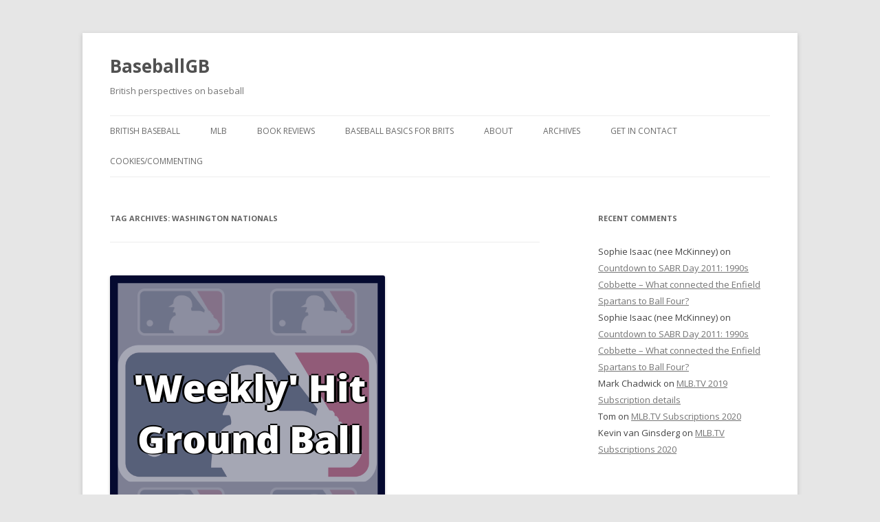

--- FILE ---
content_type: text/html; charset=UTF-8
request_url: https://baseballgb.co.uk/?tag=washington-nationals
body_size: 38660
content:
<!DOCTYPE html>
<!--[if IE 7]>
<html class="ie ie7" lang="en-US">
<![endif]-->
<!--[if IE 8]>
<html class="ie ie8" lang="en-US">
<![endif]-->
<!--[if !(IE 7) | !(IE 8)  ]><!-->
<html lang="en-US">
<!--<![endif]-->
<head>
<meta charset="UTF-8" />
<meta name="viewport" content="width=device-width" />
<title>Washington Nationals | BaseballGB</title>
<link rel="profile" href="http://gmpg.org/xfn/11" />
<link rel="pingback" href="https://baseballgb.co.uk/wp/xmlrpc.php" />
<!--[if lt IE 9]>
<script src="https://baseballgb.co.uk/wp-content/themes/twentytwelve/js/html5.js" type="text/javascript"></script>
<![endif]-->
<meta name='robots' content='max-image-preview:large' />
<link rel='dns-prefetch' href='//baseballgb.co.uk' />
<link rel='dns-prefetch' href='//fonts.googleapis.com' />
<link rel="alternate" type="application/rss+xml" title="BaseballGB &raquo; Feed" href="https://baseballgb.co.uk/?feed=rss2" />
<link rel="alternate" type="application/rss+xml" title="BaseballGB &raquo; Comments Feed" href="https://baseballgb.co.uk/?feed=comments-rss2" />
<link rel="alternate" type="application/rss+xml" title="BaseballGB &raquo; Washington Nationals Tag Feed" href="https://baseballgb.co.uk/?feed=rss2&#038;tag=washington-nationals" />
<style id='wp-img-auto-sizes-contain-inline-css' type='text/css'>
img:is([sizes=auto i],[sizes^="auto," i]){contain-intrinsic-size:3000px 1500px}
/*# sourceURL=wp-img-auto-sizes-contain-inline-css */
</style>
<style id='wp-emoji-styles-inline-css' type='text/css'>

	img.wp-smiley, img.emoji {
		display: inline !important;
		border: none !important;
		box-shadow: none !important;
		height: 1em !important;
		width: 1em !important;
		margin: 0 0.07em !important;
		vertical-align: -0.1em !important;
		background: none !important;
		padding: 0 !important;
	}
/*# sourceURL=wp-emoji-styles-inline-css */
</style>
<link rel='stylesheet' id='wp-block-library-css' href='https://baseballgb.co.uk/wp/wp-includes/css/dist/block-library/style.min.css?ver=6.9' type='text/css' media='all' />
<style id='classic-theme-styles-inline-css' type='text/css'>
/*! This file is auto-generated */
.wp-block-button__link{color:#fff;background-color:#32373c;border-radius:9999px;box-shadow:none;text-decoration:none;padding:calc(.667em + 2px) calc(1.333em + 2px);font-size:1.125em}.wp-block-file__button{background:#32373c;color:#fff;text-decoration:none}
/*# sourceURL=/wp-includes/css/classic-themes.min.css */
</style>
<style id='global-styles-inline-css' type='text/css'>
:root{--wp--preset--aspect-ratio--square: 1;--wp--preset--aspect-ratio--4-3: 4/3;--wp--preset--aspect-ratio--3-4: 3/4;--wp--preset--aspect-ratio--3-2: 3/2;--wp--preset--aspect-ratio--2-3: 2/3;--wp--preset--aspect-ratio--16-9: 16/9;--wp--preset--aspect-ratio--9-16: 9/16;--wp--preset--color--black: #000000;--wp--preset--color--cyan-bluish-gray: #abb8c3;--wp--preset--color--white: #ffffff;--wp--preset--color--pale-pink: #f78da7;--wp--preset--color--vivid-red: #cf2e2e;--wp--preset--color--luminous-vivid-orange: #ff6900;--wp--preset--color--luminous-vivid-amber: #fcb900;--wp--preset--color--light-green-cyan: #7bdcb5;--wp--preset--color--vivid-green-cyan: #00d084;--wp--preset--color--pale-cyan-blue: #8ed1fc;--wp--preset--color--vivid-cyan-blue: #0693e3;--wp--preset--color--vivid-purple: #9b51e0;--wp--preset--gradient--vivid-cyan-blue-to-vivid-purple: linear-gradient(135deg,rgb(6,147,227) 0%,rgb(155,81,224) 100%);--wp--preset--gradient--light-green-cyan-to-vivid-green-cyan: linear-gradient(135deg,rgb(122,220,180) 0%,rgb(0,208,130) 100%);--wp--preset--gradient--luminous-vivid-amber-to-luminous-vivid-orange: linear-gradient(135deg,rgb(252,185,0) 0%,rgb(255,105,0) 100%);--wp--preset--gradient--luminous-vivid-orange-to-vivid-red: linear-gradient(135deg,rgb(255,105,0) 0%,rgb(207,46,46) 100%);--wp--preset--gradient--very-light-gray-to-cyan-bluish-gray: linear-gradient(135deg,rgb(238,238,238) 0%,rgb(169,184,195) 100%);--wp--preset--gradient--cool-to-warm-spectrum: linear-gradient(135deg,rgb(74,234,220) 0%,rgb(151,120,209) 20%,rgb(207,42,186) 40%,rgb(238,44,130) 60%,rgb(251,105,98) 80%,rgb(254,248,76) 100%);--wp--preset--gradient--blush-light-purple: linear-gradient(135deg,rgb(255,206,236) 0%,rgb(152,150,240) 100%);--wp--preset--gradient--blush-bordeaux: linear-gradient(135deg,rgb(254,205,165) 0%,rgb(254,45,45) 50%,rgb(107,0,62) 100%);--wp--preset--gradient--luminous-dusk: linear-gradient(135deg,rgb(255,203,112) 0%,rgb(199,81,192) 50%,rgb(65,88,208) 100%);--wp--preset--gradient--pale-ocean: linear-gradient(135deg,rgb(255,245,203) 0%,rgb(182,227,212) 50%,rgb(51,167,181) 100%);--wp--preset--gradient--electric-grass: linear-gradient(135deg,rgb(202,248,128) 0%,rgb(113,206,126) 100%);--wp--preset--gradient--midnight: linear-gradient(135deg,rgb(2,3,129) 0%,rgb(40,116,252) 100%);--wp--preset--font-size--small: 13px;--wp--preset--font-size--medium: 20px;--wp--preset--font-size--large: 36px;--wp--preset--font-size--x-large: 42px;--wp--preset--spacing--20: 0.44rem;--wp--preset--spacing--30: 0.67rem;--wp--preset--spacing--40: 1rem;--wp--preset--spacing--50: 1.5rem;--wp--preset--spacing--60: 2.25rem;--wp--preset--spacing--70: 3.38rem;--wp--preset--spacing--80: 5.06rem;--wp--preset--shadow--natural: 6px 6px 9px rgba(0, 0, 0, 0.2);--wp--preset--shadow--deep: 12px 12px 50px rgba(0, 0, 0, 0.4);--wp--preset--shadow--sharp: 6px 6px 0px rgba(0, 0, 0, 0.2);--wp--preset--shadow--outlined: 6px 6px 0px -3px rgb(255, 255, 255), 6px 6px rgb(0, 0, 0);--wp--preset--shadow--crisp: 6px 6px 0px rgb(0, 0, 0);}:where(.is-layout-flex){gap: 0.5em;}:where(.is-layout-grid){gap: 0.5em;}body .is-layout-flex{display: flex;}.is-layout-flex{flex-wrap: wrap;align-items: center;}.is-layout-flex > :is(*, div){margin: 0;}body .is-layout-grid{display: grid;}.is-layout-grid > :is(*, div){margin: 0;}:where(.wp-block-columns.is-layout-flex){gap: 2em;}:where(.wp-block-columns.is-layout-grid){gap: 2em;}:where(.wp-block-post-template.is-layout-flex){gap: 1.25em;}:where(.wp-block-post-template.is-layout-grid){gap: 1.25em;}.has-black-color{color: var(--wp--preset--color--black) !important;}.has-cyan-bluish-gray-color{color: var(--wp--preset--color--cyan-bluish-gray) !important;}.has-white-color{color: var(--wp--preset--color--white) !important;}.has-pale-pink-color{color: var(--wp--preset--color--pale-pink) !important;}.has-vivid-red-color{color: var(--wp--preset--color--vivid-red) !important;}.has-luminous-vivid-orange-color{color: var(--wp--preset--color--luminous-vivid-orange) !important;}.has-luminous-vivid-amber-color{color: var(--wp--preset--color--luminous-vivid-amber) !important;}.has-light-green-cyan-color{color: var(--wp--preset--color--light-green-cyan) !important;}.has-vivid-green-cyan-color{color: var(--wp--preset--color--vivid-green-cyan) !important;}.has-pale-cyan-blue-color{color: var(--wp--preset--color--pale-cyan-blue) !important;}.has-vivid-cyan-blue-color{color: var(--wp--preset--color--vivid-cyan-blue) !important;}.has-vivid-purple-color{color: var(--wp--preset--color--vivid-purple) !important;}.has-black-background-color{background-color: var(--wp--preset--color--black) !important;}.has-cyan-bluish-gray-background-color{background-color: var(--wp--preset--color--cyan-bluish-gray) !important;}.has-white-background-color{background-color: var(--wp--preset--color--white) !important;}.has-pale-pink-background-color{background-color: var(--wp--preset--color--pale-pink) !important;}.has-vivid-red-background-color{background-color: var(--wp--preset--color--vivid-red) !important;}.has-luminous-vivid-orange-background-color{background-color: var(--wp--preset--color--luminous-vivid-orange) !important;}.has-luminous-vivid-amber-background-color{background-color: var(--wp--preset--color--luminous-vivid-amber) !important;}.has-light-green-cyan-background-color{background-color: var(--wp--preset--color--light-green-cyan) !important;}.has-vivid-green-cyan-background-color{background-color: var(--wp--preset--color--vivid-green-cyan) !important;}.has-pale-cyan-blue-background-color{background-color: var(--wp--preset--color--pale-cyan-blue) !important;}.has-vivid-cyan-blue-background-color{background-color: var(--wp--preset--color--vivid-cyan-blue) !important;}.has-vivid-purple-background-color{background-color: var(--wp--preset--color--vivid-purple) !important;}.has-black-border-color{border-color: var(--wp--preset--color--black) !important;}.has-cyan-bluish-gray-border-color{border-color: var(--wp--preset--color--cyan-bluish-gray) !important;}.has-white-border-color{border-color: var(--wp--preset--color--white) !important;}.has-pale-pink-border-color{border-color: var(--wp--preset--color--pale-pink) !important;}.has-vivid-red-border-color{border-color: var(--wp--preset--color--vivid-red) !important;}.has-luminous-vivid-orange-border-color{border-color: var(--wp--preset--color--luminous-vivid-orange) !important;}.has-luminous-vivid-amber-border-color{border-color: var(--wp--preset--color--luminous-vivid-amber) !important;}.has-light-green-cyan-border-color{border-color: var(--wp--preset--color--light-green-cyan) !important;}.has-vivid-green-cyan-border-color{border-color: var(--wp--preset--color--vivid-green-cyan) !important;}.has-pale-cyan-blue-border-color{border-color: var(--wp--preset--color--pale-cyan-blue) !important;}.has-vivid-cyan-blue-border-color{border-color: var(--wp--preset--color--vivid-cyan-blue) !important;}.has-vivid-purple-border-color{border-color: var(--wp--preset--color--vivid-purple) !important;}.has-vivid-cyan-blue-to-vivid-purple-gradient-background{background: var(--wp--preset--gradient--vivid-cyan-blue-to-vivid-purple) !important;}.has-light-green-cyan-to-vivid-green-cyan-gradient-background{background: var(--wp--preset--gradient--light-green-cyan-to-vivid-green-cyan) !important;}.has-luminous-vivid-amber-to-luminous-vivid-orange-gradient-background{background: var(--wp--preset--gradient--luminous-vivid-amber-to-luminous-vivid-orange) !important;}.has-luminous-vivid-orange-to-vivid-red-gradient-background{background: var(--wp--preset--gradient--luminous-vivid-orange-to-vivid-red) !important;}.has-very-light-gray-to-cyan-bluish-gray-gradient-background{background: var(--wp--preset--gradient--very-light-gray-to-cyan-bluish-gray) !important;}.has-cool-to-warm-spectrum-gradient-background{background: var(--wp--preset--gradient--cool-to-warm-spectrum) !important;}.has-blush-light-purple-gradient-background{background: var(--wp--preset--gradient--blush-light-purple) !important;}.has-blush-bordeaux-gradient-background{background: var(--wp--preset--gradient--blush-bordeaux) !important;}.has-luminous-dusk-gradient-background{background: var(--wp--preset--gradient--luminous-dusk) !important;}.has-pale-ocean-gradient-background{background: var(--wp--preset--gradient--pale-ocean) !important;}.has-electric-grass-gradient-background{background: var(--wp--preset--gradient--electric-grass) !important;}.has-midnight-gradient-background{background: var(--wp--preset--gradient--midnight) !important;}.has-small-font-size{font-size: var(--wp--preset--font-size--small) !important;}.has-medium-font-size{font-size: var(--wp--preset--font-size--medium) !important;}.has-large-font-size{font-size: var(--wp--preset--font-size--large) !important;}.has-x-large-font-size{font-size: var(--wp--preset--font-size--x-large) !important;}
:where(.wp-block-post-template.is-layout-flex){gap: 1.25em;}:where(.wp-block-post-template.is-layout-grid){gap: 1.25em;}
:where(.wp-block-term-template.is-layout-flex){gap: 1.25em;}:where(.wp-block-term-template.is-layout-grid){gap: 1.25em;}
:where(.wp-block-columns.is-layout-flex){gap: 2em;}:where(.wp-block-columns.is-layout-grid){gap: 2em;}
:root :where(.wp-block-pullquote){font-size: 1.5em;line-height: 1.6;}
/*# sourceURL=global-styles-inline-css */
</style>
<link rel='stylesheet' id='contact-form-7-css' href='https://baseballgb.co.uk/wp-content/plugins/contact-form-7/includes/css/styles.css?ver=6.1.4' type='text/css' media='all' />
<link rel='stylesheet' id='penci-oswald-css' href='//fonts.googleapis.com/css?family=Oswald%3A400&#038;ver=6.9' type='text/css' media='all' />
<link rel='stylesheet' id='twentytwelve-fonts-css' href='https://fonts.googleapis.com/css?family=Open+Sans:400italic,700italic,400,700&#038;subset=latin,latin-ext' type='text/css' media='all' />
<link rel='stylesheet' id='twentytwelve-style-css' href='https://baseballgb.co.uk/wp-content/themes/twentytwelve/style.css?ver=6.9' type='text/css' media='all' />
<link rel='stylesheet' id='tablepress-default-css' href='https://baseballgb.co.uk/wp-content/plugins/tablepress/css/build/default.css?ver=3.2.6' type='text/css' media='all' />
<script type="text/javascript" src="https://baseballgb.co.uk/wp/wp-includes/js/jquery/jquery.min.js?ver=3.7.1" id="jquery-core-js"></script>
<script type="text/javascript" src="https://baseballgb.co.uk/wp/wp-includes/js/jquery/jquery-migrate.min.js?ver=3.4.1" id="jquery-migrate-js"></script>
<link rel="https://api.w.org/" href="https://baseballgb.co.uk/index.php?rest_route=/" /><link rel="alternate" title="JSON" type="application/json" href="https://baseballgb.co.uk/index.php?rest_route=/wp/v2/tags/109" /><link rel="EditURI" type="application/rsd+xml" title="RSD" href="https://baseballgb.co.uk/wp/xmlrpc.php?rsd" />
<meta name="generator" content="WordPress 6.9" />
	<style type="text/css">
																											</style>
<meta name="generator" content="Elementor 3.34.1; features: additional_custom_breakpoints; settings: css_print_method-external, google_font-enabled, font_display-auto">
<style type="text/css">.recentcomments a{display:inline !important;padding:0 !important;margin:0 !important;}</style>			<style>
				.e-con.e-parent:nth-of-type(n+4):not(.e-lazyloaded):not(.e-no-lazyload),
				.e-con.e-parent:nth-of-type(n+4):not(.e-lazyloaded):not(.e-no-lazyload) * {
					background-image: none !important;
				}
				@media screen and (max-height: 1024px) {
					.e-con.e-parent:nth-of-type(n+3):not(.e-lazyloaded):not(.e-no-lazyload),
					.e-con.e-parent:nth-of-type(n+3):not(.e-lazyloaded):not(.e-no-lazyload) * {
						background-image: none !important;
					}
				}
				@media screen and (max-height: 640px) {
					.e-con.e-parent:nth-of-type(n+2):not(.e-lazyloaded):not(.e-no-lazyload),
					.e-con.e-parent:nth-of-type(n+2):not(.e-lazyloaded):not(.e-no-lazyload) * {
						background-image: none !important;
					}
				}
			</style>
			</head>

<body class="archive tag tag-washington-nationals tag-109 wp-theme-twentytwelve custom-font-enabled elementor-default elementor-kit-21599">
<div id="page" class="hfeed site">
	<header id="masthead" class="site-header" role="banner">
		<hgroup>
			<h1 class="site-title"><a href="https://baseballgb.co.uk/" title="BaseballGB" rel="home">BaseballGB</a></h1>
			<h2 class="site-description">British perspectives on baseball</h2>
		</hgroup>

		<nav id="site-navigation" class="main-navigation" role="navigation">
			<h3 class="menu-toggle">Menu</h3>
			<a class="assistive-text" href="#content" title="Skip to content">Skip to content</a>
			<div class="menu-welcome-container"><ul id="menu-welcome" class="nav-menu"><li id="menu-item-18528" class="menu-item menu-item-type-taxonomy menu-item-object-category menu-item-18528"><a href="https://baseballgb.co.uk/?cat=22">British baseball</a></li>
<li id="menu-item-18527" class="menu-item menu-item-type-taxonomy menu-item-object-category menu-item-18527"><a href="https://baseballgb.co.uk/?cat=4">MLB</a></li>
<li id="menu-item-21413" class="menu-item menu-item-type-taxonomy menu-item-object-category menu-item-21413"><a href="https://baseballgb.co.uk/?cat=17">Book Reviews</a></li>
<li id="menu-item-18531" class="menu-item menu-item-type-post_type menu-item-object-page menu-item-18531"><a href="https://baseballgb.co.uk/?page_id=363">Baseball Basics for Brits</a></li>
<li id="menu-item-18526" class="menu-item menu-item-type-post_type menu-item-object-page menu-item-18526"><a href="https://baseballgb.co.uk/?page_id=2">About</a></li>
<li id="menu-item-21452" class="menu-item menu-item-type-post_type menu-item-object-page menu-item-21452"><a href="https://baseballgb.co.uk/?page_id=21449">Archives</a></li>
<li id="menu-item-21453" class="menu-item menu-item-type-post_type menu-item-object-page menu-item-21453"><a href="https://baseballgb.co.uk/?page_id=21447">Get In Contact</a></li>
<li id="menu-item-18532" class="menu-item menu-item-type-post_type menu-item-object-page menu-item-18532"><a href="https://baseballgb.co.uk/?page_id=12977">Cookies/Commenting</a></li>
</ul></div>		</nav><!-- #site-navigation -->

			</header><!-- #masthead -->

	<div id="main" class="wrapper">
	<section id="primary" class="site-content">
		<div id="content" role="main">

					<header class="archive-header">
				<h1 class="archive-title">Tag Archives: <span>Washington Nationals</span></h1>

						</header><!-- .archive-header -->

			
	<article id="post-21530" class="post-21530 post type-post status-publish format-standard has-post-thumbnail hentry category-weekly-hit-ground-ball category-slider tag-boston-red-sox tag-houston-astros tag-los-angeles-angels tag-los-angeles-dodgers tag-mlb-2 tag-new-york-mets tag-new-york-yankees tag-philadelphia-phillies tag-washington-nationals">
				<header class="entry-header">
			<img fetchpriority="high" width="400" height="400" src="https://baseballgb.co.uk/wp/wp-content/FIWhgbNEW.png" class="attachment-post-thumbnail size-post-thumbnail wp-post-image" alt="" decoding="async" srcset="https://baseballgb.co.uk/wp/wp-content/FIWhgbNEW.png 400w, https://baseballgb.co.uk/wp/wp-content/FIWhgbNEW-150x150.png 150w, https://baseballgb.co.uk/wp/wp-content/FIWhgbNEW-300x300.png 300w" sizes="(max-width: 400px) 100vw, 400px" />						<h1 class="entry-title">
				<a href="https://baseballgb.co.uk/?p=21530" rel="bookmark">Christmas shopping spree</a>
			</h1>
										<div class="comments-link">
					<a href="https://baseballgb.co.uk/?p=21530#respond"><span class="leave-reply">Leave a reply</span></a>				</div><!-- .comments-link -->
					</header><!-- .entry-header -->

				<div class="entry-content">
			
<div class="wp-block-image"><figure class="aligncenter size-large"><img decoding="async" width="700" height="200" src="https://baseballgb.co.uk/wp/wp-content/BanWhgb.png" alt="" class="wp-image-21347" srcset="https://baseballgb.co.uk/wp/wp-content/BanWhgb.png 700w, https://baseballgb.co.uk/wp/wp-content/BanWhgb-300x86.png 300w" sizes="(max-width: 700px) 100vw, 700px" /></figure></div>



<p>A week ago <a href="https://baseballgb.co.uk/?p=21528" target="_blank" rel="noreferrer noopener" aria-label="I wrote the following (opens in a new tab)">I wrote the following</a>:</p>



<p><strong><em>&#8220;The MLB Winter Meetings have begun in San Diego and plenty of people are speculating about what big free agent news will be announced over the next few days (likely very little, based on recent years)&#8221;.</em></strong></p>



<p>You could say I was a long way off the mark with that comment, although maybe I can latch onto the final caveat to save a bit of face.</p>



<p>Over the past two off-seasons there has been considerable discontent among players as to how the free agent market has failed to develop in the way they expected. Both times the fall-out descended into an argument with teams on one side and players and agents on the other. It takes two sides to make a deal. Whether it was the players being greedy or the teams being cheap depended on which side of the fence you were shouting from.</p>



<p>The first month and a half of the 2019/20 off-season can&#8217;t help but make you lean towards the players and agents on this one. </p>



<p>Take Mike Moustakas as a prime example. He had to accept one year deals in each of the previous two off-seasons due to finding no multi-contact offers to his liking. This time around he&#8217;s signed a four-year contract with the Cincinnati Reds. Whilst we do have to take the qualifying offer, and resulting loss of a draft pick, into account, that doesn&#8217;t go far enough as an explanation as to why he suddenly is now worthy of a multi-year commitment. The difference this time is in a greater number of teams looking to add a quality infielder.</p>



<p>It comes back to a topic I discussed <a rel="noreferrer noopener" aria-label="just over a month ago (opens in a new tab)" href="https://baseballgb.co.uk/?p=21341" target="_blank">just over a month ago</a>, that of the essential element of competition that drives a free agent market.  The impasse in the past two off-seasons has come from teams not upping their offers because they knew that they didn&#8217;t have to as part of winning the bidding, whilst players and agents were waiting for better offers that they thought should come, but never did. </p>



<p>This year, things have changed.</p>



<p>The Philadelphia Phillies were one of the few teams to make a big push a year ago, not least in the Bryce Harper contract, and the end result was making it eight consecutive seasons without a play-off appearance. The Phillies were never going to stand still after that disappointment and they&#8217;ve acted by bringing in Joe Girardi as manager to replace Gabe Kapler and then signing Zack Wheeler to a five-year, $118m contract and Didi Gregorius to a one-year, $14m contract. </p>



<p>Their NL East rivals, the Washington Nationals, were not going to take their foot off the gas after winning the World Series either. Having lost Harper last year, and rightly expecting to lose Anthony Rendon this year, there was no way they were going to let Stephen Strasburg be tempted by another team&#8217;s offer.  That was why they blew everyone else out of the water with their seven-year, $245m contract offer that Strasburg accepted on Monday.  It&#8217;s a huge commitment in a pitcher who has had injury problems in the past and, by all accounts, was not looking to leave Washington anyway, but the Nationals were not prepared to take any chances. They could afford to offer that contract, so they did.</p>



<p>This immediately ignited the market for Gerrit Cole. Strasburg&#8217;s deal took the other outstanding starter off the board and also helped to set the parameters for the contract Cole clearly was going to command. </p>



<p>A year ago, everyone was waiting for the New York Yankees to jump in and ramp up the bidding stakes for Manny Machado and Bryce Harper. There was no waiting around this year. The Yankees&#8217; record of making the World Series at least once in every decade from the 1920s on came to an end in their ALCS defeat to the Houston Astros. With no Bronx Fall Classics in the 2010s, and a team with a great offence and bullpen but questionable starting pitching, there was no way that the Yankees would allow Cole to go anywhere else. No messing about: they put the largest ever contract for a pitcher on the table, nine-years, $324m, to make sure he became a Yankee.</p>



<p>And that then put the LA Angels on the clock. It was already a source of embarrassment for owner Arte Moreno that his team had squandered the first eight full seasons of Mike Trout, genuinely in the running to be considered the greatest player of all-time by the end of his career, by turning it into just one Division Series defeat. Having given Trout the most lucrative contract ever (12 years, $426.5M) to stay with the team for years to come prior to the 2019 season, there was no way that the Angels could get through this off-season without signing a big-ticket free agent.</p>



<p>With Strasburg and Cole off the market, the Angels immediately offered Anthony Rendon a seven-year, $245m contract. Just as the Nationals couldn&#8217;t let Strasburg leave and the Yankees couldn&#8217;t let Cole sign elsewhere, the Angels were prepared to offer whatever it took to make sure they didn&#8217;t miss out on Rendon.</p>



<p>This is what happens when teams with big pockets are motivated to out-spend each other to win now. Whatever Rob Manfred may try to claim, that has not been the context in which the free agent market has played out over the past two off-seasons.</p>



<p>It&#8217;s made for an exciting Winter Meetings and sets up the rest of the off-season perfectly.</p>
					</div><!-- .entry-content -->
		
		<footer class="entry-meta">
			This entry was posted in <a href="https://baseballgb.co.uk/?cat=13" rel="category">'Weekly' Hit Ground Ball</a>, <a href="https://baseballgb.co.uk/?cat=572" rel="category">Slider</a> and tagged <a href="https://baseballgb.co.uk/?tag=boston-red-sox" rel="tag">Boston Red Sox</a>, <a href="https://baseballgb.co.uk/?tag=houston-astros" rel="tag">Houston Astros</a>, <a href="https://baseballgb.co.uk/?tag=los-angeles-angels" rel="tag">Los Angeles Angels</a>, <a href="https://baseballgb.co.uk/?tag=los-angeles-dodgers" rel="tag">Los Angeles Dodgers</a>, <a href="https://baseballgb.co.uk/?tag=mlb-2" rel="tag">MLB</a>, <a href="https://baseballgb.co.uk/?tag=new-york-mets" rel="tag">New York Mets</a>, <a href="https://baseballgb.co.uk/?tag=new-york-yankees" rel="tag">New York Yankees</a>, <a href="https://baseballgb.co.uk/?tag=philadelphia-phillies" rel="tag">Philadelphia Phillies</a>, <a href="https://baseballgb.co.uk/?tag=washington-nationals" rel="tag">Washington Nationals</a> on <a href="https://baseballgb.co.uk/?p=21530" title="12:26 pm" rel="bookmark"><time class="entry-date" datetime="2019-12-15T12:26:14+00:00">December 15, 2019</time></a><span class="by-author"> by <span class="author vcard"><a class="url fn n" href="https://baseballgb.co.uk/?author=1" title="View all posts by Matt Smith" rel="author">Matt Smith</a></span></span>.								</footer><!-- .entry-meta -->
	</article><!-- #post -->

	<article id="post-20764" class="post-20764 post type-post status-publish format-standard has-post-thumbnail hentry category-weekly-hit-ground-ball tag-boston-red-sox tag-detroit-tigers tag-kansas-city-royals tag-los-angeles-angels tag-mlb-2 tag-new-york-mets tag-new-york-yankees tag-philadelphia-phillies tag-washington-nationals">
				<header class="entry-header">
			<img width="400" height="400" src="https://baseballgb.co.uk/wp/wp-content/FIWhgb.png" class="attachment-post-thumbnail size-post-thumbnail wp-post-image" alt="" decoding="async" srcset="https://baseballgb.co.uk/wp/wp-content/FIWhgb.png 400w, https://baseballgb.co.uk/wp/wp-content/FIWhgb-150x150.png 150w, https://baseballgb.co.uk/wp/wp-content/FIWhgb-300x300.png 300w" sizes="(max-width: 400px) 100vw, 400px" />						<h1 class="entry-title">
				<a href="https://baseballgb.co.uk/?p=20764" rel="bookmark">Weekly Hit Ground Ball: Rookie Managers Making It Look Easy</a>
			</h1>
										<div class="comments-link">
					<a href="https://baseballgb.co.uk/?p=20764#comments">3 Replies</a>				</div><!-- .comments-link -->
					</header><!-- .entry-header -->

				<div class="entry-content">
			<p><a href="https://baseballgb.co.uk/wp-content/WHGB.png"><img decoding="async" class="alignright size-full wp-image-10574" src="https://baseballgb.co.uk/wp-content/WHGB.png" alt="" width="200" height="225"></a>Alex Cora and Mickey Callaway must have their feet up in their respective manager&#8217;s office thinking that this managing malarkey is easy.</p>
<p>Cora&#8217;s Red Sox sit astride the Major Leagues with a 12-2 record heading into Sunday&#8217;s games, with Callaway&#8217;s Mets close behind on 11-2 having had their nine-game winning streak brought to an end by Milwaukee yesterday.</p>
<p>Meanwhile, it turns out the Phillies&#8217; manager Gabe Kapler might not be completely clueless &#8211; as some declared after his first three games &#8211; as his team have won five games in a row to second behind the Mets on an 8-5 record.</p>
<p>The Nationals&#8217; Dave Martinez (7-8) and Yankees&#8217; Aaron Boone (7-7) are holding steady in the early going too, which just leaves veteran Ron Gardenhire among the new managers for 2018 for whom the start of the season is proving to be a struggle.</p>
<p>Gardenhire has been in the game long enough not to be too envious of those whippersnappers. There are only 30 MLB manager jobs at any one time and even being in charge of a rebuilding Detroit Tigers is a post to be proud of.</p>
<p>However, it is interesting that so many potentially plumb positions ended up in the hands of rookie managers.</p>
<p>Sport teams generally will change a manager when things have gone badly, with the manager holding responsibility for the team&#8217;s performance and being the easiest big part to change as opposed to making significant changes to the playing staff.</p>
<p>That often leads to an &#8216;opposite ends&#8217; approach to the recruitment of managers, especially in football.Â&nbsp; If a &#8216;back-to-basics&#8217; experienced British manager gets the boot then a younger continental manager is just what&#8217;s needed.Â&nbsp; If relegation looms with said younger continental manager&#8217;s brand of &#8216;tippy-tappy&#8217; football not working in England, well of course you need a &#8216;back-to-basics&#8217; experienced British manager to shake things up.</p>
<p>It&#8217;s not quite the same in baseball as the manager here has a different brief to work towards (accepting manager/head coach roles vary among football clubs too), yet you still see that approach being taken and, to varying degrees, that goes for the six new managers in MLB this year.</p>
<p>The situation in Washington was the most extreme. Ex-manager Dusty Baker has his critics from previous managerial stints, yet it&#8217;s difficult to see quite what he did in his two years at the helm with the Nationals to deserve to be pushed aside over the off-season rather than to continue with the team. They won 95 and 97 games in 2016 and 2017 and whilst consecutive 3-2 Division Series exits were bitterly disappointing when expectations of a World Series were so high, in the cold light of day there wasn&#8217;t much about those series defeats that you could pin on Baker.</p>
<p>His departure was a classic case of the team wanting to change <em>something</em> to get over the Division Series hump and Baker being the easiest option.Â&nbsp; They changed from a 68 year-old with 22 MLB managerial seasons of experience to Dave Martinez, a 53 year-old who is taking on his first MLB managerial job after serving an apprenticeship under Joe Maddon at the Rays and Cubs.</p>
<p>The changes in Boston and New York were more understandable.</p>
<p>The Red Sox won 93 games and the AL East before being knocked out of the play-offs by a formidable Houston Astros team, so it was hardly a disaster on the field last year. However, it never seemed like a happy camp under John Farrell and so bringing his five-year reign to a close and moving on to the dynamic young Alex Cora looked like a shake-up move at somewhere that needed a shake-up.</p>
<p>The same could be said for the Mets, although in their case the 2017 season undoubtedly <em>was</em> a disaster.Â&nbsp; Terry Collins had outstayed his welcome so bringing him back for 2018 was never going to work. Mickey Callaway&#8217;s glowing reputation from his five years as pitching coach under Terry Francona in Cleveland made him an obvious candidate to take over at a team whose fortunes are so heavily invested in the form and fitness of their starting pitching.</p>
<p>Aaron Boone was a left-field choice for the Yankees, yet fits into the &#8216;opposite ends&#8217; idea by virtue of his excellent communication skills &#8211; shown to all in his work with ESPN &#8211; being cited as a crucial factor in his appointment. Joe Girardi had served a decade as the Yankees&#8217; manager and many on the New York beat had started bemoaning his increased willingness to say very little in his managerial briefings long before it was announce he would not be returning for 2018.Â&nbsp; It wasn&#8217;t simply the New York press wishing for someone more quote-worthy &#8211; although I&#8217;m sure that makes their lives much easier &#8211; but more that their experience was indicative of what they were picking up from players too: that Girardi was failing to inspire his team any more.</p>
<p>Those four situations are all about winning now, which is different to the roles that Gabe Kapler and Ron Gardenhire are taking on. In Philadelphia, they are firmly on the way up with a young team and so switched the 66 year-old Pete Mackanin for 42 year-old rookie manager Kapler.Â&nbsp; In Detroit, they are at the start of a rebuild and decided that the experienced head of Gardenhire was what was needed at this point to move on from first-time manager Brad Ausmus, whose four-year tenure produced mixed results.</p>
<p>These are early days in the 2018 season and none of us can be certain how the six managerial appointments will pan out over the next few years, but it is likely we can take a good guess at the type of manager they will be replaced by when that time comes.</p>
<p>That is, someone the opposite of who they are replacing.</p>
<h2>The Sunday Smasher</h2>
<p>The Bangles sang that &#8220;It&#8217;s just another manic Monday&#8221;.</p>
<p>In MLB the song goes: &#8220;It&#8217;s just another Shohei Sunday&#8221;.</p>
<p>The Angels&#8217; Japanese star is back on the mound today and after he went six perfect innings against the A&#8217;s last time out, he now gets to face the Kansas City Royals who have the worst record in MLB so far this season.</p>
<p>In other words, this has &#8216;potential no-hitter&#8217; written all over it.Â&nbsp; Or it will produce a big shock of the Royals being the line-up to knock Ohtani out of his stride. Either way, it will be worth watching.</p>
<p>First pitch from Kauffman Stadium is at 19.15 BST and the game is available to watch on MLB.TV.</p>
					</div><!-- .entry-content -->
		
		<footer class="entry-meta">
			This entry was posted in <a href="https://baseballgb.co.uk/?cat=13" rel="category">'Weekly' Hit Ground Ball</a> and tagged <a href="https://baseballgb.co.uk/?tag=boston-red-sox" rel="tag">Boston Red Sox</a>, <a href="https://baseballgb.co.uk/?tag=detroit-tigers" rel="tag">Detroit Tigers</a>, <a href="https://baseballgb.co.uk/?tag=kansas-city-royals" rel="tag">Kansas City Royals</a>, <a href="https://baseballgb.co.uk/?tag=los-angeles-angels" rel="tag">Los Angeles Angels</a>, <a href="https://baseballgb.co.uk/?tag=mlb-2" rel="tag">MLB</a>, <a href="https://baseballgb.co.uk/?tag=new-york-mets" rel="tag">New York Mets</a>, <a href="https://baseballgb.co.uk/?tag=new-york-yankees" rel="tag">New York Yankees</a>, <a href="https://baseballgb.co.uk/?tag=philadelphia-phillies" rel="tag">Philadelphia Phillies</a>, <a href="https://baseballgb.co.uk/?tag=washington-nationals" rel="tag">Washington Nationals</a> on <a href="https://baseballgb.co.uk/?p=20764" title="11:35 am" rel="bookmark"><time class="entry-date" datetime="2018-04-15T11:35:25+01:00">April 15, 2018</time></a><span class="by-author"> by <span class="author vcard"><a class="url fn n" href="https://baseballgb.co.uk/?author=1" title="View all posts by Matt Smith" rel="author">Matt Smith</a></span></span>.								</footer><!-- .entry-meta -->
	</article><!-- #post -->

	<article id="post-20317" class="post-20317 post type-post status-publish format-standard hentry category-mlb-2 tag-arizona-diamondbacks tag-boston-red-sox tag-chicago-cubs tag-cleveland-indians tag-colorado-rockies tag-houston-astros tag-los-angeles-dodgers tag-minnesota-twins tag-mlb-2 tag-new-york-yankees tag-washington-nationals">
				<header class="entry-header">
									<h1 class="entry-title">
				<a href="https://baseballgb.co.uk/?p=20317" rel="bookmark">MLB 2017 Final Day: Everyone gets to play in October</a>
			</h1>
										<div class="comments-link">
					<a href="https://baseballgb.co.uk/?p=20317#respond"><span class="leave-reply">Leave a reply</span></a>				</div><!-- .comments-link -->
					</header><!-- .entry-header -->

				<div class="entry-content">
			<p>It&#8217;s always a shame when we get to the final day of the MLB regular season and there is nothing significant still to play for.</p>
<p>Looking through the standings, the only potential thing to &#8216;win&#8217; would be the first draft pick in next year&#8217;s amateur draft, which goes to the team with the worst win-loss record.</p>
<p>The San Francisco Giants (63-98) are one loss &#8216;better off&#8217; than the Detroit Tigers (64-97) in the race to the bottom. If the Giants foolishly go and win today against the San Diego Padres and the Tigers lose then they&#8217;ll be matched on 64-98.</p>
<p>Normally with tie-breaker situations you look at the results of the games the two teams played against each other, but I&#8217;m not sure quite how that works here.</p>
<p>The Tigers won their inter-league series 2-1, which should mean they finish higher, although in the circumstances they might feel that the victory should result in them finishing last so they get the number one pick. Such is the weirdness that creating an incentive to finish last leads to.</p>
<p>Anyway, despite the Tigers&#8217; protestations, I suspect that the Giants do have the worst record sewn-up already on that tie-breaker (I was going to look it up, but thought better of it), so we are where we are and can enjoy the final day as simply a day of baseball with not much riding on it.</p>
<h2>Division winners</h2>
<p>Looking at the almost-final standings, you can&#8217;t escape the conclusion that the teams most people thought would win the six divisions heading into the year have done so.</p>
<p>Neither the LA Dodgers and Washington Nationals had a strong challenger on paper and so it proved, whilst the Chicago Cubs also came through with a handy gap in the end despite the NL Central being harder work for them than we might have thought.</p>
<p>The Cleveland Indians blitzed the AL Central, in no small part thanks to their incredible 22-game winning streak, Boston kept the New York Yankees at bay in the East and the Houston Astros took all the fun out of the AL West (for the other four teams at least) by going 38-16 across April and May and never looking back. An 11-17 August counted for little, particularly when they responded with a 20-8 September.</p>
<h2>Wild Cards</h2>
<p>The above is partly the whole point of having the Wild Card round. We had predictable division winners this year because they were all blatantly going to be really good teams and were only going to be beaten if they had a disaster or two to give someone else a chance.</p>
<p>That&#8217;s not a bad thing in my book. Whilst surprises are always fun, ultimately you should want there to be impressive teams that rack up wins in the regular season and make their eventual clashes in the post-season all the more enthralling.</p>
<p>The Wild Card, especially the second Wild Card, adds something else to the play-off pot.</p>
<p>It creates the potential for other strong teams to get in, such as the Yankees this time around. Despite the negatives you can throw at the Wild Card play-in game from a fairness point of view, the AL East was a great example of one of the main positives.</p>
<p>There is a huge potential difference between winning the division and going straight through to the best-of-five Division Series, compared with flipping a coin in the lose-and-you&#8217;re-out Wild Card game. Potential is the key word there, as if you manage to win the Wild Card game your odds of winning it all aren&#8217;t all that much lower than the other Division Series competitors. However, the risk of your play-offs only lasting one game means that the division is always worth fighting for now, which wasn&#8217;t the case when there was only one Wild Card per league.</p>
<h2>NL W(ild Card)</h2>
<p>The second Wild Card means that if there are three strong teams in one division in a given year, they could all have a chance of making it to the post-season.</p>
<p>That&#8217;s happened this year in the NL West. The Colorado Rockies were a somewhat surprising third-placed finisher last year behind the Dodgers and Giants, yet their 75-87 record to get there &#8211; after losing 96 and 94 games in the previous two seasons &#8211; gave reason to be cautious about being too optimistic for their hopes in 2017.</p>
<p>In fact, it proved to be indicative of the potential that was there at Coors Field and they&#8217;ve fully earned their first play-off appearance since 2009.</p>
<p>The Rockies&#8217; progress in 2017 is nothing compared to that of the team that will be hosting them for the NL Wild Card on Wednesday. 2016 was a disaster for the Arizona Diamondbacks after they made big moves in the off-season &#8211; spending $206m on Zack Greinke and a king&#8217;s ransom in a trade for Shelby Miller &#8211; only to lose 93 games. Various people lost their jobs as a result, but there was still some talent at the club and the potential for a quick return to respectability.</p>
<p>They far exceeded that and enter the final day of the regular season with the joint-sixth highest win total across the Majors with 92. No one can say the D-Backs haven&#8217;t earned their play-off appearance.</p>
<h2>Twins and the AL Wild Card game</h2>
<p>As for the Minnesota Twins, well, some people aren&#8217;t being quite so generous in their praise of the second AL Wild Card winners.</p>
<p>They&#8217;ve earned their spot because they&#8217;ve got the fifth-best record in the American League and five teams qualify for the play-offs from each league. However, they enter the final day with a win-loss record of 84-77.</p>
<p>In football people often say the league table doesn&#8217;t lie at the end of a season; in other words, where you end up is generally a good reflection on how good your team was.</p>
<p>MLB takes that further by playing a 162-game regular season. Randomness can still come into, but by and large that&#8217;s more than enough time for the cream to rise to the top, the chaff to be separated from the wheat, and the middling middlers to settle in the middle.</p>
<p>It is fair to say that Minnesota are more middly than creamy.</p>
<p>That doesn&#8217;t matter in the least for the Minnesota Twins, who can smile away any jibes by knowing there are 20 other teams that would love to be in their position. They&#8217;ve made it to the play-offs a year after losing 103 games. They&#8217;ve won 25 more games than they did last year and can make it 26 if they win on Sunday. That&#8217;s a real achievement for Paul Molitor and his team.</p>
<h2>And as for the AL Wild Card game</h2>
<p>The problem some have with the Wild Card game in a situation like this is that a team that has earned a significantly better record over 162 games than their opponent can be knocked out by losing one game.</p>
<p>There&#8217;s no escaping that this isn&#8217;t completely fair, but there&#8217;s one important thing to note about it this year.</p>
<p>The New York Yankees have won more World Series than any other team and broken more hearts than anyone else along the way too. The &#8216;Evil Empire&#8217; moniker isn&#8217;t being thrown around quite so much now as it had been the previous 10-15 years, but there&#8217;s a reason why it became a thing in the first place. Yankees fans, like fans of any all-conquering team, understand that people love to hate them.</p>
<p>So if it does happen and the Twins do dump the Yankees out on Tuesday night &#8211; and it certainly could &#8211; then whilst the strict analysts may bemoan it, the rest of us can have a good chuckle about it.</p>
<p>#ThumbsUp</p>
					</div><!-- .entry-content -->
		
		<footer class="entry-meta">
			This entry was posted in <a href="https://baseballgb.co.uk/?cat=4" rel="category">MLB</a> and tagged <a href="https://baseballgb.co.uk/?tag=arizona-diamondbacks" rel="tag">Arizona Diamondbacks</a>, <a href="https://baseballgb.co.uk/?tag=boston-red-sox" rel="tag">Boston Red Sox</a>, <a href="https://baseballgb.co.uk/?tag=chicago-cubs" rel="tag">Chicago Cubs</a>, <a href="https://baseballgb.co.uk/?tag=cleveland-indians" rel="tag">Cleveland Indians</a>, <a href="https://baseballgb.co.uk/?tag=colorado-rockies" rel="tag">Colorado Rockies</a>, <a href="https://baseballgb.co.uk/?tag=houston-astros" rel="tag">Houston Astros</a>, <a href="https://baseballgb.co.uk/?tag=los-angeles-dodgers" rel="tag">Los Angeles Dodgers</a>, <a href="https://baseballgb.co.uk/?tag=minnesota-twins" rel="tag">Minnesota Twins</a>, <a href="https://baseballgb.co.uk/?tag=mlb-2" rel="tag">MLB</a>, <a href="https://baseballgb.co.uk/?tag=new-york-yankees" rel="tag">New York Yankees</a>, <a href="https://baseballgb.co.uk/?tag=washington-nationals" rel="tag">Washington Nationals</a> on <a href="https://baseballgb.co.uk/?p=20317" title="10:36 am" rel="bookmark"><time class="entry-date" datetime="2017-10-01T10:36:49+01:00">October 1, 2017</time></a><span class="by-author"> by <span class="author vcard"><a class="url fn n" href="https://baseballgb.co.uk/?author=1" title="View all posts by Matt Smith" rel="author">Matt Smith</a></span></span>.								</footer><!-- .entry-meta -->
	</article><!-- #post -->

	<article id="post-20257" class="post-20257 post type-post status-publish format-standard hentry category-mlb-2 tag-los-angeles-dodgers tag-mlb-2 tag-washington-nationals">
				<header class="entry-header">
									<h1 class="entry-title">
				<a href="https://baseballgb.co.uk/?p=20257" rel="bookmark">MLB Sleepyhead Summary: Nationals clinch the NL East</a>
			</h1>
										<div class="comments-link">
					<a href="https://baseballgb.co.uk/?p=20257#respond"><span class="leave-reply">Leave a reply</span></a>				</div><!-- .comments-link -->
					</header><!-- .entry-header -->

				<div class="entry-content">
			<p><a href="https://baseballgb.co.uk/wp-content/Sleepyhead.png"><img loading="lazy" decoding="async" class="alignright size-full wp-image-20181" src="https://baseballgb.co.uk/wp-content/Sleepyhead.png" alt="" width="238" height="229" /></a>On Sunday, the Washington Nationals became the first team to win their division in 2017.</p>
<p>The Nationals completed a 3-1 series win over the Philadelphia to bring their NL East magic number down to 1 and then had to wait for the conclusion of the ongoing game between second-placed Miami and Atlanta.</p>
<p>The Marlins scored three runs across the eighth and ninth innings to lead, only for Atlanta to draw level 8-8 with three runs in the bottom of the ninth.</p>
<p>The Braves then walked-off in the eleventh to ensure Washington couldn&#8217;t be caught and could start their celebrations.</p>
<p>It&#8217;s the fourth time in six years that the Nats have won the NL East, but they&#8217;ll be hoping this time they can turn that into more than just a brief play-off run, as they&#8217;ve been dumped out in the Division Series stage the previous three times.</p>
<h2>Dodgers&#8217; dip becomes a downward spiral</h2>
<p>For weeks it looked as though the Los Angeles Dodgers would be the first team to clinch their division, but the once seemingly-unstoppable team are now making very hard work of getting over the NL West line. They were just swept in a four-game series by the Colorado Rockies to make it ten losses in a row and 15 losses from their last 16 games.</p>
<p>The Dodgers still have the best record in the Majors at 92-51 and a nine-game lead in the division, which shows how incredibly well they had been playing prior to the last two weeks.</p>
<p>It really is curious how a talent-laden team like this can suddenly go into such a tailspin. Still, when the Dodgers were threatening a historic win total it was noted that for many ultimately their play-off results would determine whether the season was a total success or not. They&#8217;ll come out of this bad spell soon enough, complete the formality of booking their play-off place, and if they go on to win the World Series at the end of it these regular season losses will seem a distant memory.</p>
<h2>Elsewhere in the National League</h2>
<p>The Arizona Diamondbacks had their winning run ended at 13 on Friday as they lost two of three against the San Diego Padres. The D-Backs still have a five-game lead over Colorado for the first NL Wild Card, despite the Rockies&#8217; broom-wielding ways against the Dodgers, and the two teams will face each other at Chase Field for four-games starting on Monday night.</p>
<p>On Friday I pretty much had the Chicago Cubs pencilled-in as the NL Central champs, but then they were swept by the Milwaukee Brewers in a three-game series at Wrigley and the St Louis Cardinals also won three games against Pittsburgh to make it close once again. The Cubs have a two-game lead over their two rivals, whilst the Brewers and Cardinals are three behind the Rockies for the second Wild Card.</p>
<p>Milwaukee now host three games against Pittsburgh but will have to play out the season without starting pitcher Jimmy Nelson who unfortunately injured his shoulder in a freak accident when diving back into first base. St Louis host the Cincinnati Reds for a three-game set, whilst the Cubs host the New York Mets.</p>
<h2>Cleveland &#8211; 18 and counting</h2>
<p>In the American League, the Cleveland Indians are going to lose again one day but they&#8217;re determined to put it off for as long as possible.</p>
<p>They swept a three-game series over the Baltimore Orioles to increase their winning run to 18 games, three behind the all-time MLB record of 21 held by the 1935 Chicago Cubs.</p>
<p>The American League record is 20 and set by the Oakland A&#8217;s in 2002, as featured in the film adaptation of Moneyball, and the A&#8217;s decided to honour that streak by sweeping a four-game series over the Houston Astros this past weekend.</p>
<p>That was good news for Cleveland too. The Astros had won seven straight heading into their series, but the A&#8217;s sweep plus the Indians&#8217; continued run means they have edged ahead for the best record in the American League, 87-56 to 86-57.</p>
<h2>Others chasing play-off spots</h2>
<p>The gap at the top of the AL East remains at 3.5 in Boston&#8217;s favour over the New York Yankees after both teams won their respective series 2-1 (Red Sox over the Rays, Yankees over the Rangers). The Yankees now have a 3.5 game lead over Minnesota for the first AL Wild Card after the Twins split a four-game series with the Kansas City Royals.</p>
<p>The Mariners lost the finale of their three-game series against the Los Angeles Angels, but took the first two to gain a little ground in the Wild Card race and they now have the cavalry coming in the form of Felix Hernandez (Thursday) and James Paxton (Friday) returning from the Disabled List. Seattle are three games behind the Twins for the second Wild Card, as are the Orioles. The Mariners now head into Texas for a crucial four-game series against the Rangers.</p>
<p>The Angels are the closest competitors to the Twins, trailing by one game, and have a home series against the Astros up next, with Kansas City and Texas 2.5 back.</p>
<p>The Rays are now at the back of the pack trailing by 3.5 games and will play their home three-game series against the New York Yankees at the Mets&#8217; Citi Field due to the devastation caused by Hurricane Irma.</p>
					</div><!-- .entry-content -->
		
		<footer class="entry-meta">
			This entry was posted in <a href="https://baseballgb.co.uk/?cat=4" rel="category">MLB</a> and tagged <a href="https://baseballgb.co.uk/?tag=los-angeles-dodgers" rel="tag">Los Angeles Dodgers</a>, <a href="https://baseballgb.co.uk/?tag=mlb-2" rel="tag">MLB</a>, <a href="https://baseballgb.co.uk/?tag=washington-nationals" rel="tag">Washington Nationals</a> on <a href="https://baseballgb.co.uk/?p=20257" title="3:31 pm" rel="bookmark"><time class="entry-date" datetime="2017-09-11T15:31:21+01:00">September 11, 2017</time></a><span class="by-author"> by <span class="author vcard"><a class="url fn n" href="https://baseballgb.co.uk/?author=1" title="View all posts by Matt Smith" rel="author">Matt Smith</a></span></span>.								</footer><!-- .entry-meta -->
	</article><!-- #post -->

	<article id="post-19879" class="post-19879 post type-post status-publish format-standard hentry category-mlb-2 tag-houston-astros tag-los-angeles-dodgers tag-milwaukee-brewers tag-minnesota-twins tag-mlb-2 tag-new-york-yankees tag-washington-nationals">
				<header class="entry-header">
									<h1 class="entry-title">
				<a href="https://baseballgb.co.uk/?p=19879" rel="bookmark">MLB in May</a>
			</h1>
										<div class="comments-link">
					<a href="https://baseballgb.co.uk/?p=19879#respond"><span class="leave-reply">Leave a reply</span></a>				</div><!-- .comments-link -->
					</header><!-- .entry-header -->

				<div class="entry-content">
			<p><a href="https://baseballgb.co.uk/wp-content/MLBLogo.jpg"><img loading="lazy" decoding="async" class="alignright size-full wp-image-4772" src="https://baseballgb.co.uk/wp-content/MLBLogo.jpg" alt="" width="239" height="191" /></a>Just three days of games into June showed us that we are in for another exciting month in MLB.</p>
<p>On Saturday alone, we got to witness a moment that has only happened eight times previously in the history of MLB.</p>
<p>Albert Pujols <a href="http://m.mlb.com/news/article/234237396/angels-albert-pujols-600th-hr-is-grand-slam/">hit career home run 600</a>, doing so in the grandest style of all with a grand slam. Whilst a no-doubter might have been more fitting for &#8216;The Machine&#8217;, it was all the more exciting due to the couple of seconds of suspense waiting to see if it would stay fair or go foul.</p>
<p>On the same day, the Miami Marlins&#8217; Edinson Volquez pitched the first no-hitter of the 2017 season. It was a magical yet poignant moment when the final out was made, coming on the day that would have been ex-team mate Yordano Ventura&#8217;s birthday (Ventura was tragically killed in a car accident over the off-season) and with the memory of the late Jose Fernandez still burning brightly for all in the Marlins family.</p>
<p>However, we shouldn&#8217;t let the last couple of days distract us from looking back at all that happened in May. If you&#8217;ve not been able to keep up with it all, here are the division-leading teams.</p>
<h2>Houston Astros (AL West 40-16)</h2>
<p>We have to start with the rocket-propelled Houston Astros.Â  They have the best record in MLB, lead the AL West by a massive 12.5 games and head into their game against the Texas Rangers on Sunday having won nine games in a row.</p>
<p>The Astros went 22-7 during May. Their impressive batting lineup managed to score 180 runs in the process &#8211; Carlos Correa in particular having a great month at the plate &#8211; and when you&#8217;re averaging six runs per game, that gives your pitching staff plenty of breathing space.</p>
<p>In any case, Houston&#8217;s hurlers have been contributing handsomely and their rate of 10.34 strike-outs per nine innings was the best of any team in the Majors. With the AL West looking relatively weak, the Astros are a good bet to keep motoring along and to earn the best regular season record in the league and the home-field play-off advantage that comes with it.</p>
<h2>Minnesota Twins (AL Central &#8211; 28-24)</h2>
<p>Whilst the Astros&#8217; pitching staff has been dominant, the same can&#8217;t be said for those toeing the rubber for the Twins. They were actually the second least-valuable contributors across MLB in May among pitching staffs when grading performance based on FanGraphs&#8217; Wins Above Replacement (only Cincinnati were behind them).</p>
<p>Their 14-12 record in May (following a 12-11 record in April) came despite them allowing more runs (152) than they scored (125). That would suggest the Twins are getting some breaks so far that may go the other way soon enough.</p>
<p>Still, let&#8217;s not be too harsh on them. Few would have predicted that they would be leading the division at this point heading into the season so we should enjoy the fact that they are rather than getting too bogged down on their chances of staying there.</p>
<h2>New York Yankees (AL East &#8211; 32-21)</h2>
<p>Even though it was big news when the Yankees traded away Andrew Miller, Aroldis Chapman (since re-signed) and Carlos Beltran last summer, believing that it would start a rebuilding phase in the Bronx was always likely to be just wishful thinking for those who see them as the Evil Empire.</p>
<p>The Yankees aren&#8217;t for rebuilding, re-tooling or whatever term you wish to use. Their goal every year is to win and the changing of the guard last year was more about getting better for 2017, rather than 2019-2020, than some realised at the time.</p>
<p>Aaron Judge has been the undoubted star of the show. He leads the Majors with 18 home runs (although his 7 in May was second on the team behind Brett Gardner&#8217;s 9) and seems completely comfortable with all the attention he is getting. Fairly or not, it&#8217;s a simple fact that Judge doing what he&#8217;s doing in a Yankee uniform hits the headlines more than if he was wearing an A&#8217;s or Rays uniform.</p>
<p>Every sport needs new stars and what Judge is doing so far is great for the game.</p>
<h2>Washington Nationals (NL East 34-20)</h2>
<p>It&#8217;s no surprise that the first two months of the season have shown that the Nationals are a really strong team.</p>
<p>Their ten-game lead over the New York Mets is partly down to the latter&#8217;s issues &#8211; those crowing last summer about the Mets now being the star team in New York were perhaps a bit quick with their judgement &#8211; but that doesn&#8217;t take away from the Nationals&#8217; performance as the team to beat in the Senior Circuit.</p>
<p>The perennial bullpen question in Washington still lurks in the background. So far this season, their relievers have the second-lowest FanGraphs WAR in MLB with only the aforementioned Twins beneath them and even with Koda Glover showing promise as their closer, they will once again be shopping for a reliever or two as we head towards the trade deadline to try to prevent another play-off disappointment.</p>
<p>It would be a major shock if they don&#8217;t reach the post-season though. Stephen Strasburg and Max Scherzer were predictably brilliant in May, Anthony Rendon started to heat-up at the plate, and Bryce Harper continued displaying his prowess with the bat, although not so much when it comes to <a href="http://m.mlb.com/news/article/233565046/bryce-harper-suspension-reduced-to-3-games/">throwing a batting helmet</a>.</p>
<h2>Los Angeles Dodgers (NL West &#8211; 35-22)</h2>
<p>The Arizona Diamondbacks and Colorado Rockies held them off for a good while, but the Dodgers have now climbed to the top of the division thanks to a blistering 19-9 May.</p>
<p>Cody Bellinger&#8217;s home runs (9 in the month) have stood out and he looks set to be a force in their line-up for years to come. However, don&#8217;t overlook the contribution made by the less-heralded Chris Taylor. He was acquired in a low-key trade with the Seattle Mariners last June and, despite hitting the headlines by hitting a grand slam as his first Big League home run against Arizona a month later, Taylor didn&#8217;t make the Major League team out of Spring Training.</p>
<p>Injuries have given him an opportunity and so far he has taken it. He led the team with 1.3 fWAR in May whilst showing flexibility in playing different positions in the field (mainly second base and centre field, with a few starts at third base and shortstop). Alex Wood also had a noteworthy May on the mound, putting up a 1.37 ERA in five starts.</p>
<h2>Milwaukee Brewers (NL Central 29-27)</h2>
<p>The Chicago Cubs are in second place and looking ominous, but for now the Brewers are leading the way and that&#8217;s a great story for a team that few people gave much of a chance to heading into the season.</p>
<p>Eric Thames added only three home runs during May to the 11 he swatted in April and you would suspect part of that drop-off to be a reflection of teams studying his approach from the first month &#8211; having spent the previous three seasons playing in South Korea &#8211; and adjusting how they pitch to him. That&#8217;s what makes it so difficult to have continued success in the Big Leagues, but don&#8217;t write Thames off as a one-month wonder just yet.</p>
<p>Jimmy Nelson and Chase Anderson have formed a good one-two punch in their rotation, whilst Nerd Power has arrived in Milwaukee with Eric Sogard building on his cult fandom from his time in Oakland with heroics in May. A&#8217;s fans like myself will know that Sogard doesn&#8217;t offer much with the bat normally, so enjoy this little hot spell while it lasts, but also that he offers decent defense at second base and is an easy player to get behind and want to do well.</p>
					</div><!-- .entry-content -->
		
		<footer class="entry-meta">
			This entry was posted in <a href="https://baseballgb.co.uk/?cat=4" rel="category">MLB</a> and tagged <a href="https://baseballgb.co.uk/?tag=houston-astros" rel="tag">Houston Astros</a>, <a href="https://baseballgb.co.uk/?tag=los-angeles-dodgers" rel="tag">Los Angeles Dodgers</a>, <a href="https://baseballgb.co.uk/?tag=milwaukee-brewers" rel="tag">Milwaukee Brewers</a>, <a href="https://baseballgb.co.uk/?tag=minnesota-twins" rel="tag">Minnesota Twins</a>, <a href="https://baseballgb.co.uk/?tag=mlb-2" rel="tag">MLB</a>, <a href="https://baseballgb.co.uk/?tag=new-york-yankees" rel="tag">New York Yankees</a>, <a href="https://baseballgb.co.uk/?tag=washington-nationals" rel="tag">Washington Nationals</a> on <a href="https://baseballgb.co.uk/?p=19879" title="2:10 pm" rel="bookmark"><time class="entry-date" datetime="2017-06-04T14:10:33+01:00">June 4, 2017</time></a><span class="by-author"> by <span class="author vcard"><a class="url fn n" href="https://baseballgb.co.uk/?author=1" title="View all posts by Matt Smith" rel="author">Matt Smith</a></span></span>.								</footer><!-- .entry-meta -->
	</article><!-- #post -->

	<article id="post-19784" class="post-19784 post type-post status-publish format-standard hentry category-mlb-2 tag-arizona-diamondbacks tag-boston-red-sox tag-colorado-rockies tag-houston-astros tag-kansas-city-royals tag-milwaukee-brewers tag-minnesota-twins tag-mlb-2 tag-new-york-mets tag-new-york-yankees tag-oakland-as tag-san-francisco-giants tag-toronto-blue-jays tag-washington-nationals">
				<header class="entry-header">
									<h1 class="entry-title">
				<a href="https://baseballgb.co.uk/?p=19784" rel="bookmark">April highlights from MLB</a>
			</h1>
										<div class="comments-link">
					<a href="https://baseballgb.co.uk/?p=19784#respond"><span class="leave-reply">Leave a reply</span></a>				</div><!-- .comments-link -->
					</header><!-- .entry-header -->

				<div class="entry-content">
			<p><a href="https://baseballgb.co.uk/wp-content/MlbHlSq.jpg"><img loading="lazy" decoding="async" class="alignright size-full wp-image-6025" src="https://baseballgb.co.uk/wp-content/MlbHlSq.jpg" alt="" width="201" height="225" /></a>One month into the MLB regular season and there have already been enough stories to last a year.</p>
<p>Here are some of the key things that have happened.</p>
<h2>Early struggles</h2>
<p>Any team or player can go through a tricky month, so we should be wary of taking a bad April to always be a sign of things to come. It&#8217;s not easy to be pragmatic like that when it&#8217;s your team in the stir, though.</p>
<p>The Toronto Blue Jays have been a constant source of worry for their fans during the first month. They&#8217;ve picked up a bit of late so they no longer hold the worst record in the Majors, butÂ having the second-worst record (8-17) isn&#8217;t much of a consolation.</p>
<p>They&#8217;ve been bedevilled by injuries &#8211; a common theme as we&#8217;ll see &#8211; and the return of Jose Bautista, who looked likely to leave as a free agent over the off-season, has not started well.Â  Bautista has always been the sort of player loved by his own fans butÂ hated by opponents, and it&#8217;s fair to say his struggles have not evoked much sympathy. He has the sort of attitude that would use that negativity to spur him on; however at 36 years old it&#8217;s possible this may not just be a one-month blip and instead a sign of his decline as a force at the plate.</p>
<p>The team that does hold the worst record is the Kansas City Royals. The tragic death of pitcher Yordano Ventura continues to cast a shadow over the club, as does the looming free agent status of a number of core players (Eric Hosmer, Mike Moustakas, Lorenzo Cain being the main ones).Â  It looks like this is the end of the line for this World Series-winning group and they may be set for a rebuild, which is a shame for their fans but the memories of their 2015 triumph will sustain them for years to come.</p>
<p>In the National League, it&#8217;sÂ the Royals&#8217;Â World Series opponentsÂ from 2014 and 2015 that are getting most of the flak.</p>
<p>The San Francisco Giants have started slowly and whilst there&#8217;s enough talent on their roster to get back into the Wild Card race, losing Madison &#8216;I&#8217;m just a crashing dirt bike numpty&#8217; Bumgarner for a couple of months at least is a significant blow. Much as it would be just like the Giants, and especially just like MadBum, to defy the odds and stage a glorious comeback, they&#8217;re making things very difficult for themselves.</p>
<p>The same could be said for the New York Mets. Injuries, injuries, injuries is the story here and what&#8217;s most concerning is the sense that this isn&#8217;t just down to bad luck. Yoenis Cespedes and Noah Syndergaard are the latest two stars to reportedly pull rank and play through fitness concerns, only to make matters worse. You don&#8217;t like to criticise players who are desperate to be on the field, but it does raise questions as to who is in charge and looking at the bigger picture of a long season.</p>
<h2>10-day DL</h2>
<p>The Mets&#8217; management of injury concerns comes at a time when we&#8217;re seeing a significant change in the approach of teams towards injuries.</p>
<p>One of the many changes brought about by the new Collective Bargaining Agreement signed over the off-season was the introduction of a 10-day Disabled List, down from the 15-days that it had been for many years.</p>
<p>The disabled list is something that can confuse Brits new to MLB. The starting point is simply that the players on the DL are injured; however formally placing them on the DL is part of managing the strict limit of 25 players that a team has at their disposal on a given day.</p>
<p>An MLB team&#8217;s 25-man roster is part of their overall 40-man roster of players, and this is then part of an organisation-wide group of players throughout their 5 or 6 Minor League teams (&#8216;feeder&#8217; teams, in a sense).</p>
<p>The Disabled List is there so that teams can&#8217;t simply game the system by having a large squad of players to mix-and-match from every single day. If a player on your active 25-man roster picks up an injury, you either have to play short-handed while he recovers or place him on the DL so that you can put someone in his place.</p>
<p>With a 15-day DL, teams were more inclined to keep hold of a player for minor niggles rather than have to be without them for a couple of weeks. The Players Association (union) were keen to change this as it tended to mean players were back out on the field earlier than they probably should have been.</p>
<p>The idea of the 10-day DL is that the shorter time period will make teams err on the side of caution and give the player time to recuperate fully. The first month of the new rule has shown this to be the case. More players are going on the DL and this has a knock-effect in &#8216;real&#8217; baseball (opportunities for other players to get some Major League service time) and in &#8216;fantasy&#8217; baseball.</p>
<h2>Doing well despite the injuries</h2>
<p>The Washington Nationals were many people&#8217;s favourites for the NL East division this season and they&#8217;ve shown why during April by amassing an MLB-leadingÂ 17-8 record. That positivity comes with the recent blow of losing off-season recruit Adam Eaton to a knee injury that looks set to see him miss the rest of the season.</p>
<p>The actual impact of hisÂ absence on the Nationals&#8217; play-off hopes is lessened by how strong their roster is, although losing a good player like Eaton is always going to be a blow.</p>
<p>You could say the same about the Boston Red Sox and David Price. They&#8217;re not pulling up any trees so far, but a 13-11 April keeps them nicely in the running and Chris Sale has been outstanding.</p>
<p>Price is continuing his rehabilitation from an arm injury that many feared could see him miss the entire season and whilst there&#8217;s still no firm timetable for his return, currently it looks like he may be back on a Major League mound at the end of May or beginning of June. There&#8217;s no need to rush him, despite the competitive nature of the AL East, and if he can be up to speed for the second-half of the season then they&#8217;ll have an intimidating front three to their rotation with reigning Cy Young Award winner Rick Porcello an impressive &#8216;number three&#8217; to call on.</p>
<p>The &#8216;nice&#8217; start for Boston comes with the ominous signs of a young New York Yankees team that doesn&#8217;t see 2017 as a rebuilding year. They&#8217;ve looked really impressive in April, Aaron Judge in particularly showing off his incredible power at the plate, all whilst being without Didi Gregorious for most of the month and their best young player, Gary Sanchez, heading to the DL. He could be back in the lineup by the end of this week so this could be much more than just a good start.</p>
<p>If they can keep it up, the Yankees will be in a very different position at this year&#8217;s trade deadline than they were in 2016. Whilst last year they were shopping veteran players for prospects, this year they may use some of their prospect depth to add a starting pitcher (Jose Quintana would be the obvious one)Â to make a play-off push.</p>
<p>The Colorado Rockies and Arizona Diamondbacks also shouldn&#8217;t be overlooked as they&#8217;re the NL West front-runners in the early going.</p>
<p>The Rockies have started well despite their main off-season recruit, Ian Desmond, only just making his debut yesterday due to recovering from a fractured left hand. As for the D-Backs, they&#8217;ve suffered the blow of losing pitcher Shelby Miller to an elbow injury that will almost certainly require Tommy John surgery and over a year on the sidelines. It&#8217;s a cruel blow considering he&#8217;d shown positive signs in his first couple of starts after a miserable 2016 and will add to the case ofÂ Arizona signing himÂ being one of the worst trade decisions by a team in recent history.</p>
<h2>Other players standing out</h2>
<p>Marcus Thames has been the big story of April, swatting 11 home runs for the Milwaukee BrewersÂ in his first month back in the Big Leagues after a three-year stint in the Korean league. Sadly his power surge has prompted the inevitable sniping from some that drugs may be involved, but Thames came back with <a href="https://www.usatoday.com/story/sports/mlb/brewers/2017/04/26/defiant-thames-says-bring-drug-testing/100862568/">a great response</a> (â€œIf people keep thinking Iâ€™m on stuff, Iâ€™ll be here every day. I have a lot of blood and urine&#8221;).</p>
<p>The Houston Astros&#8217; Dallas Keuchel beat the Oakland A&#8217;s on Sunday to make it a perfect 5-0 record from his first five starts. Painful as it was to watch for this A&#8217;s fan in some ways, you have to appreciate a pitcher like Keuchel who doesn&#8217;t rely on 95+ mph fastballs to mow down opposing line-ups.</p>
<p>Ervin Santana will look to equal Keuchel&#8217;s record 5-0 record on Tuesday night starting against, of course, the A&#8217;s (Sonny Gray will make his much-anticipated first start of the season for Oakland in that game too). Santana&#8217;s strong start for the Minnesota Twins has been a great surprise for his team and, as is the way, puts him in the shop window for a potential trade later in the season.</p>
<p>Finally, Chris Coghlan deserves a mention for what he did against Yadi Molina and the St Louis Cardinals. Dives in football are rightly condemned; in baseball,Â <a href="http://m.mlb.com/news/article/226493268/blue-jays-chris-coghlan-flips-into-home-plate/">they can beÂ a thing of wonder</a>.</p>
					</div><!-- .entry-content -->
		
		<footer class="entry-meta">
			This entry was posted in <a href="https://baseballgb.co.uk/?cat=4" rel="category">MLB</a> and tagged <a href="https://baseballgb.co.uk/?tag=arizona-diamondbacks" rel="tag">Arizona Diamondbacks</a>, <a href="https://baseballgb.co.uk/?tag=boston-red-sox" rel="tag">Boston Red Sox</a>, <a href="https://baseballgb.co.uk/?tag=colorado-rockies" rel="tag">Colorado Rockies</a>, <a href="https://baseballgb.co.uk/?tag=houston-astros" rel="tag">Houston Astros</a>, <a href="https://baseballgb.co.uk/?tag=kansas-city-royals" rel="tag">Kansas City Royals</a>, <a href="https://baseballgb.co.uk/?tag=milwaukee-brewers" rel="tag">Milwaukee Brewers</a>, <a href="https://baseballgb.co.uk/?tag=minnesota-twins" rel="tag">Minnesota Twins</a>, <a href="https://baseballgb.co.uk/?tag=mlb-2" rel="tag">MLB</a>, <a href="https://baseballgb.co.uk/?tag=new-york-mets" rel="tag">New York Mets</a>, <a href="https://baseballgb.co.uk/?tag=new-york-yankees" rel="tag">New York Yankees</a>, <a href="https://baseballgb.co.uk/?tag=oakland-as" rel="tag">Oakland A's</a>, <a href="https://baseballgb.co.uk/?tag=san-francisco-giants" rel="tag">San Francisco Giants</a>, <a href="https://baseballgb.co.uk/?tag=toronto-blue-jays" rel="tag">Toronto Blue Jays</a>, <a href="https://baseballgb.co.uk/?tag=washington-nationals" rel="tag">Washington Nationals</a> on <a href="https://baseballgb.co.uk/?p=19784" title="12:01 pm" rel="bookmark"><time class="entry-date" datetime="2017-05-01T12:01:14+01:00">May 1, 2017</time></a><span class="by-author"> by <span class="author vcard"><a class="url fn n" href="https://baseballgb.co.uk/?author=1" title="View all posts by Matt Smith" rel="author">Matt Smith</a></span></span>.								</footer><!-- .entry-meta -->
	</article><!-- #post -->

	<article id="post-19776" class="post-19776 post type-post status-publish format-standard hentry category-weekly-hit-ground-ball category-mlb-2 tag-mlb-2 tag-washington-nationals">
				<header class="entry-header">
									<h1 class="entry-title">
				<a href="https://baseballgb.co.uk/?p=19776" rel="bookmark">What could Bryce Harper&#8217;s April lead to?</a>
			</h1>
										<div class="comments-link">
					<a href="https://baseballgb.co.uk/?p=19776#respond"><span class="leave-reply">Leave a reply</span></a>				</div><!-- .comments-link -->
					</header><!-- .entry-header -->

				<div class="entry-content">
			<p>As we head into the games on Saturday, the Washington Nationals hold the best record in the Majors at 16-7 (.696).</p>
<p>Whilst Ryan Zimmermann&#8217;s outstanding April catches the eye after a poor 2016 season, the figurehead for the Nationals&#8217; great start once again has been Bryce Harper.</p>
<p>He&#8217;s hitting .405 /.519/.786 with 8 home runs through the first 23 games and if you had him down as your prediction to be the National League MVP this season, there&#8217;s reason to be confident that he&#8217;ll prove you right.</p>
<p>However, when I saw him at the top of FanGraphs&#8217; WAR position player leaderboard, my first though was &#8216;didn&#8217;t he does this last year?&#8217;</p>
<p>This is Harper&#8217;s monthly breakdown from 2016:</p>
<table width="262" data-cols-to-freeze="1">
<tbody>
<tr>
<td width="82"><strong>Month</strong></td>
<td width="39"><strong>BA</strong></td>
<td width="39"><strong>OBP</strong></td>
<td width="39"><strong>SLG</strong></td>
<td width="39"><strong>OPS</strong></td>
<td width="24"><strong>HR</strong></td>
</tr>
<tr data-row="0">
<td width="82">April/March</td>
<td width="39" data-stat="batting_avg">0.290</td>
<td width="39" data-stat="onbase_perc">0.410</td>
<td width="39" data-stat="slugging_perc">0.710</td>
<td width="39" data-stat="onbase_plus_slugging">1.120</td>
<td width="24" data-stat="HR">9</td>
</tr>
<tr data-row="1">
<td width="82">May</td>
<td width="39" data-stat="batting_avg">0.200</td>
<td width="39" data-stat="onbase_perc">0.420</td>
<td width="39" data-stat="slugging_perc">0.360</td>
<td width="39" data-stat="onbase_plus_slugging">0.790</td>
<td width="24" data-stat="HR">4</td>
</tr>
<tr data-row="2">
<td width="82">June</td>
<td width="39" data-stat="batting_avg">0.280</td>
<td width="39" data-stat="onbase_perc">0.380</td>
<td width="39" data-stat="slugging_perc">0.420</td>
<td width="39" data-stat="onbase_plus_slugging">0.800</td>
<td width="24" data-stat="HR">3</td>
</tr>
<tr data-row="3">
<td width="82">July</td>
<td width="39" data-stat="batting_avg">0.180</td>
<td width="39" data-stat="onbase_perc">0.300</td>
<td width="39" data-stat="slugging_perc">0.320</td>
<td width="39" data-stat="onbase_plus_slugging">0.620</td>
<td width="24" data-stat="HR">4</td>
</tr>
<tr data-row="4">
<td width="82">August</td>
<td width="39" data-stat="batting_avg">0.310</td>
<td width="39" data-stat="onbase_perc">0.400</td>
<td width="39" data-stat="slugging_perc">0.540</td>
<td width="39" data-stat="onbase_plus_slugging">0.930</td>
<td width="24" data-stat="HR">3</td>
</tr>
<tr data-row="5">
<td width="82">Sept/Oct</td>
<td width="39" data-stat="batting_avg">0.210</td>
<td width="39" data-stat="onbase_perc">0.330</td>
<td width="39" data-stat="slugging_perc">0.320</td>
<td width="39" data-stat="onbase_plus_slugging">0.650</td>
<td width="24" data-stat="HR">1</td>
</tr>
</tbody>
</table>
<p>In a sense the answer is &#8216;yes&#8217; as he launched a load of home runs, but his strong batting line in April 2016 pales in comparison to the ridiculous numbers he has this year.</p>
<p>Looking at that table though, what stands out is how April was his best month. There was plenty of talk of potential injuries that Harper was playing through last season, so the next question to ask is whether last year was just a one-off?</p>
<p>The following provides Harper&#8217;s batting lines over his career so far per month (I&#8217;ve left out HR&#8217;s as April would understandably be boosted by his 2017 total compared with the other months).</p>
<table width="337">
<tbody>
<tr>
<td width="81"><strong>Month</strong></td>
<td width="64"><strong>BA</strong></td>
<td width="64"><strong>OBP</strong></td>
<td width="64"><strong>SLG</strong></td>
<td width="64"><strong>OPS</strong></td>
</tr>
<tr>
<td width="81" data-endpoint="/play-index/split_stats.cgi?full=0&amp;params=month%7CApril%2FMarch%7Charpebr03%7Cbat%7CAB%7C" data-stat="split_name">April/March</td>
<td width="64" data-stat="batting_avg">0.324</td>
<td width="64" data-stat="onbase_perc">0.431</td>
<td width="64" data-stat="slugging_perc">0.638</td>
<td width="64" data-stat="onbase_plus_slugging">1.069</td>
</tr>
<tr>
<td width="81" data-endpoint="/play-index/split_stats.cgi?full=0&amp;params=month%7CMay%7Charpebr03%7Cbat%7CAB%7C" data-stat="split_name">May</td>
<td width="64" data-stat="batting_avg">0.264</td>
<td width="64" data-stat="onbase_perc">0.405</td>
<td width="64" data-stat="slugging_perc">0.545</td>
<td width="64" data-stat="onbase_plus_slugging">0.950</td>
</tr>
<tr>
<td width="81" data-endpoint="/play-index/split_stats.cgi?full=0&amp;params=month%7CJune%7Charpebr03%7Cbat%7CAB%7C" data-stat="split_name">June</td>
<td width="64" data-stat="batting_avg">0.304</td>
<td width="64" data-stat="onbase_perc">0.387</td>
<td width="64" data-stat="slugging_perc">0.505</td>
<td width="64" data-stat="onbase_plus_slugging">0.892</td>
</tr>
<tr>
<td width="81" data-endpoint="/play-index/split_stats.cgi?full=0&amp;params=month%7CJuly%7Charpebr03%7Cbat%7CAB%7C" data-stat="split_name">July</td>
<td width="64" data-stat="batting_avg">0.236</td>
<td width="64" data-stat="onbase_perc">0.344</td>
<td width="64" data-stat="slugging_perc">0.393</td>
<td width="64" data-stat="onbase_plus_slugging">0.737</td>
</tr>
<tr>
<td width="81" data-endpoint="/play-index/split_stats.cgi?full=0&amp;params=month%7CAugust%7Charpebr03%7Cbat%7CAB%7C" data-stat="split_name">August</td>
<td width="64" data-stat="batting_avg">0.286</td>
<td width="64" data-stat="onbase_perc">0.376</td>
<td width="64" data-stat="slugging_perc">0.482</td>
<td width="64" data-stat="onbase_plus_slugging">0.858</td>
</tr>
<tr>
<td width="81" data-endpoint="/play-index/split_stats.cgi?full=0&amp;params=month%7CSept%2FOct%7Charpebr03%7Cbat%7CAB%7C" data-stat="split_name">Sept/Oct</td>
<td width="64" data-stat="batting_avg">0.290</td>
<td width="64" data-stat="onbase_perc">0.384</td>
<td width="64" data-stat="slugging_perc">0.518</td>
<td width="64" data-stat="onbase_plus_slugging">0.901</td>
</tr>
</tbody>
</table>
<p>The first thing to note is that he doesn&#8217;t exactly get into a slump at any point, although he looks mortal in July for some reason, but the stats show that April has been his best month and that he hasn&#8217;t matched his start the rest of the year. His 2017 numbers boost the April line too, of course, but the trend is there regardless.</p>
<p>The MLB season is a 162 marathon and we hear a lot about how the games, and heat, catch up with everyday players as the season goes on, so it&#8217;s worth considering if this is a more general trend. Firstly, we can look at the other great young position player in the Majors, Mike Trout.</p>
<table style="border-collapse: collapse; width: 240pt;" border="0" width="320" cellspacing="0" cellpadding="0">
<colgroup>
<col style="width: 48pt;" span="5" width="64" /> </colgroup>
<tbody>
<tr style="height: 15.0pt;">
<td class="xl65" style="height: 15.0pt; width: 48pt;" width="64" height="20"><strong>Month</strong></td>
<td class="xl65" style="width: 48pt;" width="64"><strong>BA</strong></td>
<td class="xl65" style="width: 48pt;" width="64"><strong>OBP</strong></td>
<td class="xl65" style="width: 48pt;" width="64"><strong>SLG</strong></td>
<td class="xl65" style="width: 48pt;" width="64"><strong>OPS</strong></td>
</tr>
<tr style="height: 30.0pt;">
<td class="xl66" style="height: 30.0pt; width: 48pt;" width="64" height="40" data-endpoint="/play-index/split_stats.cgi?full=0&amp;params=month%7CApril%2FMarch%7Ctroutmi01%7Cbat%7CAB%7C" data-stat="split_name">April/March</td>
<td class="xl67" style="width: 48pt;" align="right" width="64" data-stat="batting_avg">0.305</td>
<td class="xl67" style="width: 48pt;" align="right" width="64" data-stat="onbase_perc">0.391</td>
<td class="xl67" style="width: 48pt;" align="right" width="64" data-stat="slugging_perc">0.558</td>
<td class="xl67" style="width: 48pt;" align="right" width="64" data-stat="onbase_plus_slugging">0.948</td>
</tr>
<tr style="height: 15.0pt;">
<td class="xl66" style="height: 15.0pt; width: 48pt;" width="64" height="20" data-endpoint="/play-index/split_stats.cgi?full=0&amp;params=month%7CMay%7Ctroutmi01%7Cbat%7CAB%7C" data-stat="split_name">May</td>
<td class="xl67" style="width: 48pt;" align="right" width="64" data-stat="batting_avg">0.306</td>
<td class="xl67" style="width: 48pt;" align="right" width="64" data-stat="onbase_perc">0.386</td>
<td class="xl67" style="width: 48pt;" align="right" width="64" data-stat="slugging_perc">0.568</td>
<td class="xl67" style="width: 48pt;" align="right" width="64" data-stat="onbase_plus_slugging">0.955</td>
</tr>
<tr style="height: 15.0pt;">
<td class="xl66" style="height: 15.0pt; width: 48pt;" width="64" height="20" data-endpoint="/play-index/split_stats.cgi?full=0&amp;params=month%7CJune%7Ctroutmi01%7Cbat%7CAB%7C" data-stat="split_name">June</td>
<td class="xl67" style="width: 48pt;" align="right" width="64" data-stat="batting_avg">0.349</td>
<td class="xl67" style="width: 48pt;" align="right" width="64" data-stat="onbase_perc">0.431</td>
<td class="xl67" style="width: 48pt;" align="right" width="64" data-stat="slugging_perc">0.605</td>
<td class="xl67" style="width: 48pt;" align="right" width="64" data-stat="onbase_plus_slugging">1.036</td>
</tr>
<tr style="height: 15.0pt;">
<td class="xl66" style="height: 15.0pt; width: 48pt;" width="64" height="20" data-endpoint="/play-index/split_stats.cgi?full=0&amp;params=month%7CJuly%7Ctroutmi01%7Cbat%7CAB%7C" data-stat="split_name">July</td>
<td class="xl67" style="width: 48pt;" align="right" width="64" data-stat="batting_avg">0.319</td>
<td class="xl67" style="width: 48pt;" align="right" width="64" data-stat="onbase_perc">0.413</td>
<td class="xl67" style="width: 48pt;" align="right" width="64" data-stat="slugging_perc">0.610</td>
<td class="xl67" style="width: 48pt;" align="right" width="64" data-stat="onbase_plus_slugging">1.022</td>
</tr>
<tr style="height: 15.0pt;">
<td class="xl66" style="height: 15.0pt; width: 48pt;" width="64" height="20" data-endpoint="/play-index/split_stats.cgi?full=0&amp;params=month%7CAugust%7Ctroutmi01%7Cbat%7CAB%7C" data-stat="split_name">August</td>
<td class="xl67" style="width: 48pt;" align="right" width="64" data-stat="batting_avg">0.289</td>
<td class="xl67" style="width: 48pt;" align="right" width="64" data-stat="onbase_perc">0.401</td>
<td class="xl67" style="width: 48pt;" align="right" width="64" data-stat="slugging_perc">0.525</td>
<td class="xl67" style="width: 48pt;" align="right" width="64" data-stat="onbase_plus_slugging">0.926</td>
</tr>
<tr style="height: 15.0pt;">
<td class="xl66" style="height: 15.0pt; width: 48pt;" width="64" height="20" data-endpoint="/play-index/split_stats.cgi?full=0&amp;params=month%7CSept%2FOct%7Ctroutmi01%7Cbat%7CAB%7C" data-stat="split_name">Sept/Oct</td>
<td class="xl67" style="width: 48pt;" align="right" width="64" data-stat="batting_avg">0.280</td>
<td class="xl67" style="width: 48pt;" align="right" width="64" data-stat="onbase_perc">0.413</td>
<td class="xl67" style="width: 48pt;" align="right" width="64" data-stat="slugging_perc">0.511</td>
<td class="xl67" style="width: 48pt;" align="right" width="64" data-stat="onbase_plus_slugging">0.924</td>
</tr>
</tbody>
</table>
<p>Although his batting average goes down in August and September (again, down is relative here), his on-base percentage is higher and there&#8217;s certainly not the clear difference we see with Harper&#8217;s numbers.</p>
<p>Trout and Harper may be linked as the two great players of their generation, yet they&#8217;re not identical hitters so let&#8217;s complete the research by looking at batting lines across the whole of the Majors in 2016.</p>
<table style="border-collapse: collapse; width: 240pt;" border="0" width="320" cellspacing="0" cellpadding="0" data-cols-to-freeze="2">
<colgroup>
<col style="width: 48pt;" span="5" width="64" /> </colgroup>
<tbody>
<tr style="height: 15.0pt;">
<td class="xl65" style="height: 15.0pt; width: 48pt;" width="64" height="20"><strong>Month</strong></td>
<td class="xl65" style="width: 48pt;" width="64"><strong>BA</strong></td>
<td class="xl65" style="width: 48pt;" width="64"><strong>OBP</strong></td>
<td class="xl65" style="width: 48pt;" width="64"><strong>SLG</strong></td>
<td class="xl65" style="width: 48pt;" width="64"><strong>OPS</strong></td>
</tr>
<tr style="height: 30.0pt;" data-row="0">
<td class="xl65" style="height: 30.0pt; width: 48pt;" width="64" height="40">April/March</td>
<td class="xl66" style="width: 48pt;" align="right" width="64" data-stat="batting_avg">0.249</td>
<td class="xl66" style="width: 48pt;" align="right" width="64" data-stat="onbase_perc">0.319</td>
<td class="xl66" style="width: 48pt;" align="right" width="64" data-stat="slugging_perc">0.405</td>
<td class="xl66" style="width: 48pt;" align="right" width="64" data-stat="onbase_plus_slugging">0.724</td>
</tr>
<tr style="height: 15.0pt;" data-row="1">
<td class="xl65" style="height: 15.0pt; width: 48pt;" width="64" height="20">May</td>
<td class="xl66" style="width: 48pt;" align="right" width="64" data-stat="batting_avg">0.255</td>
<td class="xl66" style="width: 48pt;" align="right" width="64" data-stat="onbase_perc">0.319</td>
<td class="xl66" style="width: 48pt;" align="right" width="64" data-stat="slugging_perc">0.414</td>
<td class="xl66" style="width: 48pt;" align="right" width="64" data-stat="onbase_plus_slugging">0.733</td>
</tr>
<tr style="height: 15.0pt;" data-row="2">
<td class="xl65" style="height: 15.0pt; width: 48pt;" width="64" height="20">June</td>
<td class="xl66" style="width: 48pt;" align="right" width="64" data-stat="batting_avg">0.263</td>
<td class="xl66" style="width: 48pt;" align="right" width="64" data-stat="onbase_perc">0.328</td>
<td class="xl66" style="width: 48pt;" align="right" width="64" data-stat="slugging_perc">0.432</td>
<td class="xl66" style="width: 48pt;" align="right" width="64" data-stat="onbase_plus_slugging">0.760</td>
</tr>
<tr style="height: 15.0pt;" data-row="3">
<td class="xl65" style="height: 15.0pt; width: 48pt;" width="64" height="20">July</td>
<td class="xl66" style="width: 48pt;" align="right" width="64" data-stat="batting_avg">0.252</td>
<td class="xl66" style="width: 48pt;" align="right" width="64" data-stat="onbase_perc">0.318</td>
<td class="xl66" style="width: 48pt;" align="right" width="64" data-stat="slugging_perc">0.413</td>
<td class="xl66" style="width: 48pt;" align="right" width="64" data-stat="onbase_plus_slugging">0.730</td>
</tr>
<tr style="height: 15.0pt;" data-row="4">
<td class="xl65" style="height: 15.0pt; width: 48pt;" width="64" height="20">August</td>
<td class="xl66" style="width: 48pt;" align="right" width="64" data-stat="batting_avg">0.259</td>
<td class="xl66" style="width: 48pt;" align="right" width="64" data-stat="onbase_perc">0.323</td>
<td class="xl66" style="width: 48pt;" align="right" width="64" data-stat="slugging_perc">0.428</td>
<td class="xl66" style="width: 48pt;" align="right" width="64" data-stat="onbase_plus_slugging">0.751</td>
</tr>
<tr style="height: 15.0pt;" data-row="5">
<td class="xl65" style="height: 15.0pt; width: 48pt;" width="64" height="20">Sept/Oct</td>
<td class="xl66" style="width: 48pt;" align="right" width="64" data-stat="batting_avg">0.253</td>
<td class="xl66" style="width: 48pt;" align="right" width="64" data-stat="onbase_perc">0.322</td>
<td class="xl66" style="width: 48pt;" align="right" width="64" data-stat="slugging_perc">0.411</td>
<td class="xl66" style="width: 48pt;" align="right" width="64" data-stat="onbase_plus_slugging">0.733</td>
</tr>
</tbody>
</table>
<p>We&#8217;re bringing together a total of 184,580 plate appearances here and the averages, by their nature, will smooth out the exceptions, so this doesn&#8217;t show that Harper is unique in hitting better in April, but it does show there isn&#8217;t a wider trend that this is part of.</p>
<p>However, there has been one notable season from Harper in which he didn&#8217;t peak in April: 2015.</p>
<table style="border-collapse: collapse; width: 288pt;" border="0" width="384" cellspacing="0" cellpadding="0" data-cols-to-freeze="1">
<colgroup>
<col style="width: 48pt;" span="6" width="64" /> </colgroup>
<tbody>
<tr style="height: 15.0pt;">
<td class="xl65" style="height: 15.0pt; width: 48pt;" width="64" height="20"><strong>Month</strong></td>
<td class="xl65" style="width: 48pt;" width="64"><strong>BA</strong></td>
<td class="xl65" style="width: 48pt;" width="64"><strong>OBP</strong></td>
<td class="xl65" style="width: 48pt;" width="64"><strong>SLG</strong></td>
<td class="xl65" style="width: 48pt;" width="64"><strong>OPS</strong></td>
<td class="xl65" style="width: 48pt;" width="64"><strong>HR</strong></td>
</tr>
<tr style="height: 30.0pt;" data-row="0">
<td class="xl65" style="height: 30.0pt; width: 48pt;" width="64" height="40">April/March</td>
<td class="xl67" style="width: 48pt;" align="right" width="64" data-stat="batting_avg">0.286</td>
<td class="xl67" style="width: 48pt;" align="right" width="64" data-stat="onbase_perc">0.440</td>
<td class="xl67" style="width: 48pt;" align="right" width="64" data-stat="slugging_perc">0.545</td>
<td class="xl67" style="width: 48pt;" align="right" width="64" data-stat="onbase_plus_slugging">0.985</td>
<td class="xl66" style="width: 48pt;" align="right" width="64" data-stat="HR">5</td>
</tr>
<tr style="height: 15.0pt;" data-row="1">
<td class="xl65" style="height: 15.0pt; width: 48pt;" width="64" height="20">May</td>
<td class="xl67" style="width: 48pt;" align="right" width="64" data-stat="batting_avg">0.360</td>
<td class="xl67" style="width: 48pt;" align="right" width="64" data-stat="onbase_perc">0.495</td>
<td class="xl67" style="width: 48pt;" align="right" width="64" data-stat="slugging_perc">0.884</td>
<td class="xl67" style="width: 48pt;" align="right" width="64" data-stat="onbase_plus_slugging">1.379</td>
<td class="xl66" style="width: 48pt;" align="right" width="64" data-stat="HR">13</td>
</tr>
<tr style="height: 15.0pt;" data-row="2">
<td class="xl65" style="height: 15.0pt; width: 48pt;" width="64" height="20">June</td>
<td class="xl67" style="width: 48pt;" align="right" width="64" data-stat="batting_avg">0.370</td>
<td class="xl67" style="width: 48pt;" align="right" width="64" data-stat="onbase_perc">0.452</td>
<td class="xl67" style="width: 48pt;" align="right" width="64" data-stat="slugging_perc">0.691</td>
<td class="xl67" style="width: 48pt;" align="right" width="64" data-stat="onbase_plus_slugging">1.143</td>
<td class="xl66" style="width: 48pt;" align="right" width="64" data-stat="HR">6</td>
</tr>
<tr style="height: 15.0pt;" data-row="3">
<td class="xl65" style="height: 15.0pt; width: 48pt;" width="64" height="20">July</td>
<td class="xl67" style="width: 48pt;" align="right" width="64" data-stat="batting_avg">0.300</td>
<td class="xl67" style="width: 48pt;" align="right" width="64" data-stat="onbase_perc">0.440</td>
<td class="xl67" style="width: 48pt;" align="right" width="64" data-stat="slugging_perc">0.575</td>
<td class="xl67" style="width: 48pt;" align="right" width="64" data-stat="onbase_plus_slugging">1.015</td>
<td class="xl66" style="width: 48pt;" align="right" width="64" data-stat="HR">5</td>
</tr>
<tr style="height: 15.0pt;" data-row="4">
<td class="xl65" style="height: 15.0pt; width: 48pt;" width="64" height="20">August</td>
<td class="xl67" style="width: 48pt;" align="right" width="64" data-stat="batting_avg">0.327</td>
<td class="xl67" style="width: 48pt;" align="right" width="64" data-stat="onbase_perc">0.460</td>
<td class="xl67" style="width: 48pt;" align="right" width="64" data-stat="slugging_perc">0.449</td>
<td class="xl67" style="width: 48pt;" align="right" width="64" data-stat="onbase_plus_slugging">0.909</td>
<td class="xl66" style="width: 48pt;" align="right" width="64" data-stat="HR">2</td>
</tr>
<tr style="height: 15.0pt;" data-row="5">
<td class="xl65" style="height: 15.0pt; width: 48pt;" width="64" height="20">Sept/Oct</td>
<td class="xl67" style="width: 48pt;" align="right" width="64" data-stat="batting_avg">0.333</td>
<td class="xl67" style="width: 48pt;" align="right" width="64" data-stat="onbase_perc">0.469</td>
<td class="xl67" style="width: 48pt;" align="right" width="64" data-stat="slugging_perc">0.747</td>
<td class="xl67" style="width: 48pt;" align="right" width="64" data-stat="onbase_plus_slugging">1.216</td>
<td class="xl66" style="width: 48pt;" align="right" width="64" data-stat="HR">11</td>
</tr>
<tr style="height: 15.0pt;">
<td class="xl65" style="height: 15.0pt; width: 48pt;" width="64" height="20"><strong>Season</strong></td>
<td class="xl67" style="width: 48pt;" align="right" width="64"><strong>0.330</strong></td>
<td class="xl67" style="width: 48pt;" align="right" width="64" data-stat="onbase_perc"><strong>0.460</strong></td>
<td class="xl67" style="width: 48pt;" align="right" width="64" data-stat="slugging_perc"><strong>0.649</strong></td>
<td class="xl67" style="width: 48pt;" align="right" width="64" data-stat="onbase_plus_slugging"><strong>1.109</strong></td>
<td class="xl66" style="width: 48pt;" align="right" width="64"><strong>42</strong></td>
</tr>
</tbody>
</table>
<p>There was no drop-off from April there, in fact he went bananas in May with 13 homers. Harper does tend to get into home run grooves &#8211; as do most power hitters &#8211; but when you can hit two homers in a month and still put up an OPS of .900, as he did in August, it goes to show that he is much more than &#8216;just&#8217; a home-run hitter.</p>
<p>Harper&#8217;s 2015 season won him an MVP award. He&#8217;s going to have a post-April tail-off this year because he&#8217;s hit .405 /.519/.786 in April (with a couple of games to go) and you can tail off quite a bit and still put together a great season.</p>
<p>Yet his other-worldly start does make me excited for what numbers Harper could put up this season and what that could mean for the promotion of baseball.</p>
<p>Harper is exactly the sort of player who could grab the attention of sports fans in countries that don&#8217;t currently concentrate much on baseball.</p>
<p>Even if his performances on the field don&#8217;t quite manage that, the contract he signs when he becomes a free agent at the end of next season certainly will.</p>
					</div><!-- .entry-content -->
		
		<footer class="entry-meta">
			This entry was posted in <a href="https://baseballgb.co.uk/?cat=13" rel="category">'Weekly' Hit Ground Ball</a>, <a href="https://baseballgb.co.uk/?cat=4" rel="category">MLB</a> and tagged <a href="https://baseballgb.co.uk/?tag=mlb-2" rel="tag">MLB</a>, <a href="https://baseballgb.co.uk/?tag=washington-nationals" rel="tag">Washington Nationals</a> on <a href="https://baseballgb.co.uk/?p=19776" title="3:39 pm" rel="bookmark"><time class="entry-date" datetime="2017-04-29T15:39:52+01:00">April 29, 2017</time></a><span class="by-author"> by <span class="author vcard"><a class="url fn n" href="https://baseballgb.co.uk/?author=1" title="View all posts by Matt Smith" rel="author">Matt Smith</a></span></span>.								</footer><!-- .entry-meta -->
	</article><!-- #post -->

	<article id="post-19271" class="post-19271 post type-post status-publish format-standard hentry category-weekly-hit-ground-ball tag-atlanta-braves tag-baltimore-orioles tag-chicago-white-sox tag-minnesota-twins tag-mlb-2 tag-new-york-mets tag-washington-nationals">
				<header class="entry-header">
									<h1 class="entry-title">
				<a href="https://baseballgb.co.uk/?p=19271" rel="bookmark">Weekly Hit Ground Ball: 0-10 Avoided</a>
			</h1>
										<div class="comments-link">
					<a href="https://baseballgb.co.uk/?p=19271#respond"><span class="leave-reply">Leave a reply</span></a>				</div><!-- .comments-link -->
					</header><!-- .entry-header -->

				<div class="entry-content">
			<p><a href="https://baseballgb.co.uk/wp-content/WHGB.png" rel="attachment wp-att-10574"><img loading="lazy" decoding="async" class="alignright size-full wp-image-10574" src="https://baseballgb.co.uk/wp-content/WHGB.png" alt="WHGB11" width="200" height="225" /></a>Friday was a night of relief for the Atlanta Braves and Minnesota Twins.</p>
<p>They were both staring at the indignity of beginning the MLB season with ten consecutive loses and managed to avoid that fate with timely victories. Both teams also followed up their first wins with a second on Saturday to start bringing some semblance of hope for their fans.</p>
<p>The terrible 0-9 start was no surprise for the Atlanta Braves who have specifically designed this team to be close-to-hopeless.</p>
<p>For all of the good that MLB has done in recent years to bring parity and hope to many teams, the rewards (never mind lack of penalties) that incentivize teams to completely blow up their Major League roster to build for the future is one that needs addressing.</p>
<p>There is a clear logic to what they&#8217;re doing, as there was to the way the Chicago Cubs and Houston Astros broke everything down to start again a few years ago, but with so much money flowing into the sport it&#8217;s difficult to justify teams charging fans Major League ticket prices, and earning Major League revenue from national and local TV networks, whilst fielding Triple-A teams.</p>
<p>A balance needs to be struck between helping teams to rebuild and not encouraging teams to deliberately field poor teams. One way would be to strip teams of early first round draft picks if they are not within a certain percentage of the wins amassed by best team in their league, or at least in their division. That would be a good way to avoid the unappealing race to the bottom where teams want to have the worst record so that they get the number one pick in the following year&#8217;s draft.</p>
<p>Maybe &#8216;tanking&#8217; as it&#8217;s known will be addressed in the new Collective Bargaining Agreement? For now though, the Atlanta Braves will spend their final season at Turner Field putting out a team that only diehard fans will have the least bit of interest in watching.</p>
<p>The Minnesota Twins have been on a similar rebuilding project, yet their surprising second-placed finish in the AL Central last year raised hopes that a return to the good times may be closer than was predicted.</p>
<p>We&#8217;ve not seen much evidence to support that just yet, even though there is a group of young players there that can help to turn things around to a certain extent and give Twins fans a reason to watch &#8211; and enjoy &#8211; their team this season.</p>
<h2>Gaining wins when the going&#8217;s good</h2>
<p>We should also be mindful of the quality of opposition different teams face in the early going, particularly when it comes to the pacesetters.</p>
<p>In the American League, both the Baltimore Orioles and Chicago White Sox have started well and both have done so in part by winning games against the Twins and Tampa Bay Rays. Five of the Orioles&#8217; 8 wins so far have come against those two teams, whilst the White Sox swept the Twins in a three-game series and are 1-1 against the Rays heading into Sunday&#8217;s series decider.</p>
<p>Baltimore will live and die by the longball this season and we saw how effective a plan that can be on Friday when they clubbed five against the Texas Rangers in an 11-5 victory. Whether they can mount a challenge in the AL East for the whole season will come down to how many of their homers are of the one-run variety.</p>
<p>The Orioles placed a large bet on &#8216;hack and hope&#8217; by adding Mark Trumbo and Pedro Alvarez this off-season to a lineup not blessed with much patience as it was and their 8-4 loss to the Rangers on Saturday &#8211; when they out-homered their opponents 3-0 &#8211; showed the other side of their approach.</p>
<p>Equally in the National League, the Washington Nationals&#8217; 9-1 start, with a seven-game winning streak on the go, has been fueled by going 5-0 against the Braves and taking the first two games of this weekend&#8217;s series against the similarly-rebuilding Philadelphia Phillies.</p>
<p>Every win counts the same in the standings and the Nationals can only beat the teams put in front of them, but it was always likely they would get off to a good April based on the strength of the schedule they would be facing.</p>
<p>After today&#8217;s game against the Phillies they travel to Miami for four-games and then have three against the Twins and three more against the Phillies. By the 29th it&#8217;s quite likely that Washington will have a win-loss record of something around 15-6. They&#8217;ll then start a 10-game road trip against the St Louis Cardinals (3 games), Kansas City Royals (3) and Chicago Cubs (4) and we&#8217;ll have a better handle on their early season promise once they&#8217;ve faced some sterner opposition.</p>
<p>Equally the 4-6 New York Mets will have an opportunity to gain ground on their rivals during the same period. After finishing their series against Cleveland today, they have three games in Philadelphia, three in Atlanta and three at home against Cincinnati. The reigning NL Champions need to follow Washington&#8217;s lead in taking advantage of three of the weakest teams in the league this season.</p>
					</div><!-- .entry-content -->
		
		<footer class="entry-meta">
			This entry was posted in <a href="https://baseballgb.co.uk/?cat=13" rel="category">'Weekly' Hit Ground Ball</a> and tagged <a href="https://baseballgb.co.uk/?tag=atlanta-braves" rel="tag">Atlanta Braves</a>, <a href="https://baseballgb.co.uk/?tag=baltimore-orioles" rel="tag">Baltimore Orioles</a>, <a href="https://baseballgb.co.uk/?tag=chicago-white-sox" rel="tag">Chicago White Sox</a>, <a href="https://baseballgb.co.uk/?tag=minnesota-twins" rel="tag">Minnesota Twins</a>, <a href="https://baseballgb.co.uk/?tag=mlb-2" rel="tag">MLB</a>, <a href="https://baseballgb.co.uk/?tag=new-york-mets" rel="tag">New York Mets</a>, <a href="https://baseballgb.co.uk/?tag=washington-nationals" rel="tag">Washington Nationals</a> on <a href="https://baseballgb.co.uk/?p=19271" title="1:06 pm" rel="bookmark"><time class="entry-date" datetime="2016-04-17T13:06:25+01:00">April 17, 2016</time></a><span class="by-author"> by <span class="author vcard"><a class="url fn n" href="https://baseballgb.co.uk/?author=1" title="View all posts by Matt Smith" rel="author">Matt Smith</a></span></span>.								</footer><!-- .entry-meta -->
	</article><!-- #post -->

	<article id="post-19240" class="post-19240 post type-post status-publish format-standard hentry category-mlb-2 tag-arizona-diamondbacks tag-atlanta-braves tag-chicago-cubs tag-cincinnati-reds tag-colorado-rockies tag-los-angeles-dodgers tag-miami-marlins tag-milwaukee-brewers tag-mlb-2 tag-new-york-mets tag-philadelphia-phillies tag-pittsburgh-pirates tag-san-diego-padres tag-san-francisco-giants tag-st-louis-cardinals tag-washington-nationals">
				<header class="entry-header">
									<h1 class="entry-title">
				<a href="https://baseballgb.co.uk/?p=19240" rel="bookmark">MLB 2016 â€“ National League Preview</a>
			</h1>
										<div class="comments-link">
					<a href="https://baseballgb.co.uk/?p=19240#respond"><span class="leave-reply">Leave a reply</span></a>				</div><!-- .comments-link -->
					</header><!-- .entry-header -->

				<div class="entry-content">
			<p><a href="https://baseballgb.co.uk/wp-content/MlbHlSq.jpg" rel="attachment wp-att-6025"><img loading="lazy" decoding="async" class="alignright size-full wp-image-6025" src="https://baseballgb.co.uk/wp-content/MlbHlSq.jpg" alt="MlbHlSq" width="201" height="225" /></a>After looking at the <a href="https://baseballgb.co.uk/?p=19231">American League yesterday</a>, our attention now turns to the Senior Circuit.</p>
<p>The most significant difference between the two leagues coming into the 2016 season is that whilst every team in the AL at least has some chance &#8211; however small &#8211; of competing for a Wild Card place, 5 of the 15 teams in the National League are deliberately looking towards future seasons.</p>
<p>&#8216;Tanking&#8217; is the word people like to use, essentially where a team deliberately trades away its best players, slashes the payroll and prioritizes the acquisition and development of prospects over challenging for a play-off spot. It&#8217;s controversial given the amount of TV money these teams are banking &#8211; under the assumption that they would be fielding a team worth watching &#8211; yet the truth is the current MLB landscape doesn&#8217;t just allow teams to do this, it rewards them for it.</p>
<p>Nothing illustrates that better than the 2015 seasons had by the Chicago Cubs and the Houston Astros.</p>
<p>The Atlanta Braves, Cincinnati Reds, Colorado Rockies, Milwaukee Brewers and Philadelphia Phillies are all prepared to take some pain today for jam tomorrow.</p>
<p>The good news is that there are plenty of strong teams left in the NL to create a captivating regular season.</p>
<h2>NL East</h2>
<p>This time last year many onlookers had penciled-in the Washington Nationals as not only the team to beat in the NL East, but the team to beat across the whole league. They had won 96 games in 2014 and responded to an early play-off exit by signing ace pitcher <a href="http://www.baseball-reference.com/players/s/scherma01.shtml?utm_campaign=Linker&amp;utm_source=direct&amp;utm_medium=linker-" target="_blank" rel="nofollow">Max Scherzer</a>, so the hype was not unwarranted; however it was something the team singularly failed to live up to and ultimately cost manager <a href="http://www.baseball-reference.com/player_search.cgi?results=willima04,willima09,willima03,willia016mat,willia011mat&amp;utm_campaign=Linker&amp;utm_source=direct&amp;utm_medium=linker-" target="_blank" rel="nofollow">Matt Williams</a> his job.</p>
<p>In 2016 it&#8217;s the New York Mets who are receiving the same platitudes, yet it seems highly unlikely that they will buckle under the weight of expectations. Their young pitching staff is genuinely outstanding and, having unexpectedly made the World Series last season, figure to only get better in 2016. That&#8217;s a scary thought for everyone else.</p>
<p>Where does that leave the Nationals? The one true success of 2015 for them was the MVP season put together by <a href="http://www.baseball-reference.com/players/h/harpebr03.shtml?utm_campaign=Linker&amp;utm_source=direct&amp;utm_medium=linker-" target="_blank" rel="nofollow">Bryce Harper</a> and just as you can count on the likes of <a href="http://www.baseball-reference.com/players/d/degroja01.shtml">Jacob deGrom</a> and <a href="http://www.baseball-reference.com/players/s/syndeno01.shtml?utm_campaign=Linker&amp;utm_source=direct&amp;utm_medium=linker-" target="_blank" rel="nofollow">Noah Syndergaard</a> to pitch like aces for the Mets, so you can expect Harper to do the near-impossible and challenge <a href="http://www.baseball-reference.com/players/t/troutmi01.shtml?utm_campaign=Linker&amp;utm_source=direct&amp;utm_medium=linker-" target="_blank" rel="nofollow">Mike Trout</a> for the honour of the best player in MLB.</p>
<p>The experienced <a href="http://www.baseball-reference.com/players/b/bakerdu01.shtml?utm_campaign=Linker&amp;utm_source=direct&amp;utm_medium=linker-" target="_blank" rel="nofollow">Dusty Baker</a> has been brought in to pull the team together and create a happy ship out of what was a combustible crew. Whether they will challenge the Mets, or at least win a Wild Card spot, will come down to good health and how effectively they take advantage of the 38 games that they will play combined against the rebuilding Braves and Phillies.</p>
<h2>NL Central</h2>
<p>It&#8217;s been an off-season diet of the Cubs, Cubs and more Cubs in the NL Central. <a href="http://www.baseball-reference.com/players/m/maddojo99.shtml?utm_campaign=Linker&amp;utm_source=direct&amp;utm_medium=linker-" target="_blank" rel="nofollow">Joe Maddon</a> and his team are the new media darlings and you can understand why. They&#8217;ve amassed an enviable group of young talent and supplemented it with free agent signings in the form of <a href="http://www.baseball-reference.com/players/l/lestejo01.shtml?utm_campaign=Linker&amp;utm_source=direct&amp;utm_medium=linker-" target="_blank" rel="nofollow">Jon Lester</a> in the 2014/15 off-season and now again with <a href="http://www.baseball-reference.com/players/h/heywaja01.shtml?utm_campaign=Linker&amp;utm_source=direct&amp;utm_medium=linker-" target="_blank" rel="nofollow">Jason Heyward</a>, <a href="http://www.baseball-reference.com/players/z/zobribe01.shtml?utm_campaign=Linker&amp;utm_source=direct&amp;utm_medium=linker-" target="_blank" rel="nofollow">Ben Zobrist</a> and <a href="http://www.baseball-reference.com/players/l/lackejo01.shtml?utm_campaign=Linker&amp;utm_source=direct&amp;utm_medium=linker-" target="_blank" rel="nofollow">John Lackey</a>.</p>
<p>They were really good in 2015 and will be again in 2016.</p>
<p>What we shouldn&#8217;t lose sight of, though, is that the Pittsburgh Pirates were just as good last season and the St Louis Cardinals were even better. Neither team has added the experienced talent that the Cubs have acquired, and Chicago&#8217;s gain has very directly been St Louis&#8217;s loss with Heyward and Lackey moving to the other side of that rivalry, but they still have strong rosters and the way things are shaping up could really suit them.</p>
<p>The Cubs are the team with all the expectations. It&#8217;s been very noticeable in Spring Training that the Cardinals are almost enjoying the way everyone is jumping on the Chicago bandwagon, ready to prove exactly why they&#8217;ve won the division for the past three seasons and have no intention of letting the upstarts crash their party.</p>
<p>As for the Pirates, you&#8217;ll struggle to find a team more determined to win a division having experienced the pain of a one-game-and-gone play-off exit in each of the past two seasons.Â  This is going to be a true three-way battle.</p>
<h2>NL West</h2>
<p>Will there be a three-way battle in the West?</p>
<p>The Arizona Diamondbacks are intent on making that so. Their audacious signing of <a href="http://www.baseball-reference.com/players/g/greinza01.shtml?utm_campaign=Linker&amp;utm_source=direct&amp;utm_medium=linker-" target="_blank" rel="nofollow">Zack Greinke</a> mirrored the Cubs&#8217; Cardinal clear-out job by taking him away from the LA Dodgers, with the added benefit that the San Francisco Giants lusted after the free agent too. They followed that up by trading for <a href="http://www.baseball-reference.com/players/m/millesh01.shtml?utm_campaign=Linker&amp;utm_source=direct&amp;utm_medium=linker-" target="_blank" rel="nofollow">Shelby Miller</a> and whilst the package they gave up for him may prove to be a high price to pay, it&#8217;s given them a front three with <a href="http://www.baseball-reference.com/players/c/corbipa01.shtml?utm_campaign=Linker&amp;utm_source=direct&amp;utm_medium=linker-" target="_blank" rel="nofollow">Patrick Corbin</a> that stacks up well against their division rivals.</p>
<p>The D-Backs are confident, although it&#8217;s often been the case that the team that &#8216;won the off-season&#8217; in recent years has gone on to win precious little else. What Arizona needed was for their existing players to either repeat or improve on their previous performances to make the additions count. That hope <a href="http://m.mlb.com/news/article/170151966/d-backs-aj-pollock-needs-elbow-surgery" target="_blank">took a hammer blow last night</a> with outfielder <a href="http://www.baseball-reference.com/players/p/polloaj01.shtml?utm_campaign=Linker&amp;utm_source=direct&amp;utm_medium=linker-" target="_blank" rel="nofollow">A.J. Pollock</a> breaking his elbow. Pollock quietly developed into one of the best players in the National League last year. He will be out for an extended period &#8211; a similar injury cost him the entire 2010 season &#8211; and whilst it&#8217;s not fatal for the D-Backs&#8217; chances, it certainly reduces them.</p>
<p>Injuries are also the story in LA where the Dodgers have been devastated by a succession of setbacks. At time of writing, MLB.com&#8217;s injury report lists no fewer than 13 Dodgers suffering notable ailments with as many as 10 of them being a doubt for Opening Day, if not out of action for much longer. They&#8217;re Major League-leading payroll ensures that sympathy will be in short supply and the Dodgers still have a solid group to compete with. As players return to health during the season, alongside the always-present potential for them to acquire new players and to up the payroll even further, you would be wrong to write them off even if they are in third place by the end of May.</p>
<p>As for the Giants, they&#8217;ve added starting pitchers <a href="http://www.baseball-reference.com/players/c/cuetojo01.shtml?utm_campaign=Linker&amp;utm_source=direct&amp;utm_medium=linker-" target="_blank" rel="nofollow">Johnny Cueto</a> and <a href="http://www.baseball-reference.com/players/s/samarje01.shtml?utm_campaign=Linker&amp;utm_source=direct&amp;utm_medium=linker-" target="_blank" rel="nofollow">Jeff Samardzija</a> to their rotation and it&#8217;s an even year, so the omens are good for them.</p>
<h2>My predictions</h2>
<p><strong>NL East</strong> &#8211; NY Mets, Washington, Miami, Philadelphia, Atlanta</p>
<p><strong>NL Central</strong> &#8211; St Louis, Chicago Cubs (WC), Pittsburgh, Cincinnati, Milwaukee</p>
<p><strong>NL West</strong> &#8211; LA Dodgers, San Francisco (WC), Arizona, San Diego, Colorado</p>
					</div><!-- .entry-content -->
		
		<footer class="entry-meta">
			This entry was posted in <a href="https://baseballgb.co.uk/?cat=4" rel="category">MLB</a> and tagged <a href="https://baseballgb.co.uk/?tag=arizona-diamondbacks" rel="tag">Arizona Diamondbacks</a>, <a href="https://baseballgb.co.uk/?tag=atlanta-braves" rel="tag">Atlanta Braves</a>, <a href="https://baseballgb.co.uk/?tag=chicago-cubs" rel="tag">Chicago Cubs</a>, <a href="https://baseballgb.co.uk/?tag=cincinnati-reds" rel="tag">Cincinnati Reds</a>, <a href="https://baseballgb.co.uk/?tag=colorado-rockies" rel="tag">Colorado Rockies</a>, <a href="https://baseballgb.co.uk/?tag=los-angeles-dodgers" rel="tag">Los Angeles Dodgers</a>, <a href="https://baseballgb.co.uk/?tag=miami-marlins" rel="tag">Miami Marlins</a>, <a href="https://baseballgb.co.uk/?tag=milwaukee-brewers" rel="tag">Milwaukee Brewers</a>, <a href="https://baseballgb.co.uk/?tag=mlb-2" rel="tag">MLB</a>, <a href="https://baseballgb.co.uk/?tag=new-york-mets" rel="tag">New York Mets</a>, <a href="https://baseballgb.co.uk/?tag=philadelphia-phillies" rel="tag">Philadelphia Phillies</a>, <a href="https://baseballgb.co.uk/?tag=pittsburgh-pirates" rel="tag">Pittsburgh Pirates</a>, <a href="https://baseballgb.co.uk/?tag=san-diego-padres" rel="tag">San Diego Padres</a>, <a href="https://baseballgb.co.uk/?tag=san-francisco-giants" rel="tag">San Francisco Giants</a>, <a href="https://baseballgb.co.uk/?tag=st-louis-cardinals" rel="tag">St Louis Cardinals</a>, <a href="https://baseballgb.co.uk/?tag=washington-nationals" rel="tag">Washington Nationals</a> on <a href="https://baseballgb.co.uk/?p=19240" title="10:49 am" rel="bookmark"><time class="entry-date" datetime="2016-04-02T10:49:36+01:00">April 2, 2016</time></a><span class="by-author"> by <span class="author vcard"><a class="url fn n" href="https://baseballgb.co.uk/?author=1" title="View all posts by Matt Smith" rel="author">Matt Smith</a></span></span>.								</footer><!-- .entry-meta -->
	</article><!-- #post -->

	<article id="post-19090" class="post-19090 post type-post status-publish format-standard hentry category-mlb-2 tag-detroit-tigers tag-mlb-2 tag-new-york-mets tag-washington-nationals">
				<header class="entry-header">
									<h1 class="entry-title">
				<a href="https://baseballgb.co.uk/?p=19090" rel="bookmark">Outfielders come off the market</a>
			</h1>
										<div class="comments-link">
					<a href="https://baseballgb.co.uk/?p=19090#respond"><span class="leave-reply">Leave a reply</span></a>				</div><!-- .comments-link -->
					</header><!-- .entry-header -->

				<div class="entry-content">
			<p>The top two remaining MLB free agents have come off the market in the past couple of days and so it&#8217;s worth revisiting the off-season review to take these signings into account.</p>
<p>The Detroit Tigers have firmly pushed themselves up into second place in the AL Central division, and become a real Wild Card threat, with the addition of outfielder Justin Upton&nbsp;on a six-year contract worth $132.75m (a shade over Â£93m, or approximately Â£300k per week).</p>
<p>We all know the story here: the Tigers&#8217; 86 year old owner Mike Illitch has once again dipped into his savings and upped the payroll to try and&nbsp;win a World Series for Detroit.</p>
<p>The only knock on the signing is that Upton adds another right-handed bat to a lineup that already leaned heavily that way. It makes them a little more vulnerable against good right-handed pitching, yet, as Upton himself noted at the press conference to announce the deal, Miguel Cabrera doesn&#8217;t mind which hand the ball comes out of.</p>
<p>It rounds off a good off-season for the Tigers, one much needed after they fell down the trapdoor in 2015. The need for Cabrera and Victor Martinez to stay healthy remains; however they do at least have another good hitter now to help cover in case they miss any games.</p>
<p>The other major outfielder signing hasn&#8217;t been confirmed as yet, but the announcement of Yoenis Cespedes&#8217; return to the New York Mets is just a formality.</p>
<p>Like many others, I had questioned whether the Mets&#8217; owners would actually go out and spend some money to back up their great young pitching. The market has worked favourably for the Mets in the end. It looks like Cespedes never got the big offer he was hoping for and was therefore open to a return to New York that could give him another bite at the free agent cherry in a year&#8217;s time when there will be less free agent competition.</p>
<p>Although the headline figures on the reported deal are three years for $75m, only a bad injury or collapse in performance is going to prevent him from pocketing a $27.5m salary (Â£19.2m, or Â£369k per week) this season and then opting out of the remaining two years of the contract.</p>
<p>That should work well for both parties. Cespedes is a difficult player to rank because his highlight reel exploits (home-run hitting spurts, ridiculous throws from the outfield etc) tend to see him elevated to&nbsp;the position of a&nbsp;star attraction, even though his overall contribution in a season shows him to be a good rather than great player.</p>
<p>Adding a good player is always&nbsp;a good idea though. The claims that he turned down a larger offer from division rivals the Washington Nationals makes it all the sweeter for the Mets.</p>
<p>I&#8217;m not sure it tips the balance either way to any significant extent. The Mets&#8217; roster&nbsp;still had a decent margin in hand over the Nationals on paper without Cespedes and, even though it would have made for an interesting story, adding him to Washington&#8217;s lineup at the expense of the Mets would not have made me elevate them ahead of the reigning champions.</p>
<p>That&#8217;s not to say the Nationals couldn&#8217;t put together a great season, with or without Cespedes, just that it&#8217;s hard to bank on them doing so following last year&#8217;s disappointment (and describing it as a &#8216;failure&#8217; wouldn&#8217;t be overly harsh in the circumstances). Cespedes joins Jason Heyward and Ben Zobrist in resisting the Nationals&#8217; overtures this off-season. There&#8217;s a sense of negativity around Washington at the moment, not just from Jonathan Papelbon&#8217;s continued presence either, and, more than most, they look like a team that needs to have a good April if they are to have a good season.</p>
					</div><!-- .entry-content -->
		
		<footer class="entry-meta">
			This entry was posted in <a href="https://baseballgb.co.uk/?cat=4" rel="category">MLB</a> and tagged <a href="https://baseballgb.co.uk/?tag=detroit-tigers" rel="tag">Detroit Tigers</a>, <a href="https://baseballgb.co.uk/?tag=mlb-2" rel="tag">MLB</a>, <a href="https://baseballgb.co.uk/?tag=new-york-mets" rel="tag">New York Mets</a>, <a href="https://baseballgb.co.uk/?tag=washington-nationals" rel="tag">Washington Nationals</a> on <a href="https://baseballgb.co.uk/?p=19090" title="11:19 am" rel="bookmark"><time class="entry-date" datetime="2016-01-23T11:19:27+00:00">January 23, 2016</time></a><span class="by-author"> by <span class="author vcard"><a class="url fn n" href="https://baseballgb.co.uk/?author=1" title="View all posts by Matt Smith" rel="author">Matt Smith</a></span></span>.								</footer><!-- .entry-meta -->
	</article><!-- #post -->
		<nav id="nav-below" class="navigation" role="navigation">
			<h3 class="assistive-text">Post navigation</h3>
			<div class="nav-previous"><a href="https://baseballgb.co.uk/?tag=washington-nationals&#038;paged=2" ><span class="meta-nav">&larr;</span> Older posts</a></div>
			<div class="nav-next"></div>
		</nav><!-- #nav-below .navigation -->
	
		
		</div><!-- #content -->
	</section><!-- #primary -->


			<div id="secondary" class="widget-area" role="complementary">
			<aside id="recent-comments-3" class="widget widget_recent_comments"><h3 class="widget-title">Recent Comments</h3><ul id="recentcomments"><li class="recentcomments"><span class="comment-author-link">Sophie Isaac (nee McKinney)</span> on <a href="https://baseballgb.co.uk/?p=9322&#038;cpage=1#comment-308039">Countdown to SABR Day 2011: 1990s Cobbette &#8211; What connected the Enfield Spartans to Ball Four?</a></li><li class="recentcomments"><span class="comment-author-link">Sophie Isaac (nee McKinney)</span> on <a href="https://baseballgb.co.uk/?p=9322&#038;cpage=1#comment-308031">Countdown to SABR Day 2011: 1990s Cobbette &#8211; What connected the Enfield Spartans to Ball Four?</a></li><li class="recentcomments"><span class="comment-author-link">Mark Chadwick</span> on <a href="https://baseballgb.co.uk/?p=21092&#038;cpage=1#comment-307381">MLB.TV 2019 Subscription details</a></li><li class="recentcomments"><span class="comment-author-link">Tom</span> on <a href="https://baseballgb.co.uk/?p=21572&#038;cpage=1#comment-306988">MLB.TV Subscriptions 2020</a></li><li class="recentcomments"><span class="comment-author-link">Kevin van Ginsderg</span> on <a href="https://baseballgb.co.uk/?p=21572&#038;cpage=1#comment-306904">MLB.TV Subscriptions 2020</a></li></ul></aside><aside id="tag_cloud-3" class="widget widget_tag_cloud"><h3 class="widget-title">Tags</h3><div class="tagcloud"><a href="https://baseballgb.co.uk/?tag=5-live-sports-extra" class="tag-cloud-link tag-link-226 tag-link-position-1" style="font-size: 12.046242774566pt;" aria-label="5 Live Sports Extra (114 items)">5 Live Sports Extra</a>
<a href="https://baseballgb.co.uk/?tag=atlanta-braves" class="tag-cloud-link tag-link-107 tag-link-position-2" style="font-size: 9.5375722543353pt;" aria-label="Atlanta Braves (55 items)">Atlanta Braves</a>
<a href="https://baseballgb.co.uk/?tag=baltimore-orioles" class="tag-cloud-link tag-link-104 tag-link-position-3" style="font-size: 8.1618497109827pt;" aria-label="Baltimore Orioles (37 items)">Baltimore Orioles</a>
<a href="https://baseballgb.co.uk/?tag=baseball-gb-fantasy-league" class="tag-cloud-link tag-link-68 tag-link-position-4" style="font-size: 15.687861271676pt;" aria-label="BaseballGB Fantasy League (319 items)">BaseballGB Fantasy League</a>
<a href="https://baseballgb.co.uk/?tag=bbc" class="tag-cloud-link tag-link-225 tag-link-position-5" style="font-size: 10.913294797688pt;" aria-label="BBC (82 items)">BBC</a>
<a href="https://baseballgb.co.uk/?tag=book-reviews" class="tag-cloud-link tag-link-76 tag-link-position-6" style="font-size: 10.832369942197pt;" aria-label="Book Reviews (80 items)">Book Reviews</a>
<a href="https://baseballgb.co.uk/?tag=boston-red-sox" class="tag-cloud-link tag-link-101 tag-link-position-7" style="font-size: 10.589595375723pt;" aria-label="Boston Red Sox (74 items)">Boston Red Sox</a>
<a href="https://baseballgb.co.uk/?tag=british-baseball" class="tag-cloud-link tag-link-556 tag-link-position-8" style="font-size: 14.473988439306pt;" aria-label="British Baseball (227 items)">British Baseball</a>
<a href="https://baseballgb.co.uk/?tag=bst-guide" class="tag-cloud-link tag-link-82 tag-link-position-9" style="font-size: 16.658959537572pt;" aria-label="BST guide (423 items)">BST guide</a>
<a href="https://baseballgb.co.uk/?tag=bt-sport" class="tag-cloud-link tag-link-532 tag-link-position-10" style="font-size: 12.450867052023pt;" aria-label="BT Sport (129 items)">BT Sport</a>
<a href="https://baseballgb.co.uk/?tag=chicago-cubs" class="tag-cloud-link tag-link-120 tag-link-position-11" style="font-size: 9.6184971098266pt;" aria-label="Chicago Cubs (57 items)">Chicago Cubs</a>
<a href="https://baseballgb.co.uk/?tag=chicago-white-sox" class="tag-cloud-link tag-link-112 tag-link-position-12" style="font-size: 8.1618497109827pt;" aria-label="Chicago White Sox (37 items)">Chicago White Sox</a>
<a href="https://baseballgb.co.uk/?tag=cincinnati-reds" class="tag-cloud-link tag-link-122 tag-link-position-13" style="font-size: 8.3236994219653pt;" aria-label="Cincinnati Reds (39 items)">Cincinnati Reds</a>
<a href="https://baseballgb.co.uk/?tag=detroit-tigers" class="tag-cloud-link tag-link-111 tag-link-position-14" style="font-size: 9.0520231213873pt;" aria-label="Detroit Tigers (48 items)">Detroit Tigers</a>
<a href="https://baseballgb.co.uk/?tag=espn" class="tag-cloud-link tag-link-535 tag-link-position-15" style="font-size: 12.774566473988pt;" aria-label="ESPN (139 items)">ESPN</a>
<a href="https://baseballgb.co.uk/?tag=espn-america" class="tag-cloud-link tag-link-25 tag-link-position-16" style="font-size: 15.606936416185pt;" aria-label="ESPN America (317 items)">ESPN America</a>
<a href="https://baseballgb.co.uk/?tag=european-championship" class="tag-cloud-link tag-link-72 tag-link-position-17" style="font-size: 8pt;" aria-label="European Championship (35 items)">European Championship</a>
<a href="https://baseballgb.co.uk/?tag=fantasy-baseball" class="tag-cloud-link tag-link-555 tag-link-position-18" style="font-size: 15.687861271676pt;" aria-label="Fantasy baseball (320 items)">Fantasy baseball</a>
<a href="https://baseballgb.co.uk/?tag=featured" class="tag-cloud-link tag-link-503 tag-link-position-19" style="font-size: 13.583815028902pt;" aria-label="Featured (175 items)">Featured</a>
<a href="https://baseballgb.co.uk/?tag=five" class="tag-cloud-link tag-link-24 tag-link-position-20" style="font-size: 10.023121387283pt;" aria-label="Five (63 items)">Five</a>
<a href="https://baseballgb.co.uk/?tag=gamedayaudio" class="tag-cloud-link tag-link-70 tag-link-position-21" style="font-size: 16.49710982659pt;" aria-label="Gameday Audio (408 items)">Gameday Audio</a>
<a href="https://baseballgb.co.uk/?tag=gbbsa" class="tag-cloud-link tag-link-87 tag-link-position-22" style="font-size: 9.8612716763006pt;" aria-label="GBBSA (61 items)">GBBSA</a>
<a href="https://baseballgb.co.uk/?tag=great-britain" class="tag-cloud-link tag-link-63 tag-link-position-23" style="font-size: 11.398843930636pt;" aria-label="Great Britain (94 items)">Great Britain</a>
<a href="https://baseballgb.co.uk/?tag=kansas-city-royals" class="tag-cloud-link tag-link-114 tag-link-position-24" style="font-size: 8.728323699422pt;" aria-label="Kansas City Royals (44 items)">Kansas City Royals</a>
<a href="https://baseballgb.co.uk/?tag=keeping-score" class="tag-cloud-link tag-link-560 tag-link-position-25" style="font-size: 8.8092485549133pt;" aria-label="Keeping score (45 items)">Keeping score</a>
<a href="https://baseballgb.co.uk/?tag=los-angeles-angels" class="tag-cloud-link tag-link-125 tag-link-position-26" style="font-size: 8pt;" aria-label="Los Angeles Angels (35 items)">Los Angeles Angels</a>
<a href="https://baseballgb.co.uk/?tag=los-angeles-dodgers" class="tag-cloud-link tag-link-132 tag-link-position-27" style="font-size: 10.265895953757pt;" aria-label="Los Angeles Dodgers (68 items)">Los Angeles Dodgers</a>
<a href="https://baseballgb.co.uk/?tag=milwaukee-brewers" class="tag-cloud-link tag-link-121 tag-link-position-28" style="font-size: 9.1329479768786pt;" aria-label="Milwaukee Brewers (49 items)">Milwaukee Brewers</a>
<a href="https://baseballgb.co.uk/?tag=minnesota-twins" class="tag-cloud-link tag-link-110 tag-link-position-29" style="font-size: 9.1329479768786pt;" aria-label="Minnesota Twins (49 items)">Minnesota Twins</a>
<a href="https://baseballgb.co.uk/?tag=mlb-2" class="tag-cloud-link tag-link-553 tag-link-position-30" style="font-size: 22pt;" aria-label="MLB (1,961 items)">MLB</a>
<a href="https://baseballgb.co.uk/?tag=mlb-tv" class="tag-cloud-link tag-link-66 tag-link-position-31" style="font-size: 17.630057803468pt;" aria-label="MLB.tv (564 items)">MLB.tv</a>
<a href="https://baseballgb.co.uk/?tag=nbl" class="tag-cloud-link tag-link-89 tag-link-position-32" style="font-size: 10.104046242775pt;" aria-label="NBL (65 items)">NBL</a>
<a href="https://baseballgb.co.uk/?tag=new-york-mets" class="tag-cloud-link tag-link-108 tag-link-position-33" style="font-size: 9.8612716763006pt;" aria-label="New York Mets (60 items)">New York Mets</a>
<a href="https://baseballgb.co.uk/?tag=new-york-yankees" class="tag-cloud-link tag-link-98 tag-link-position-34" style="font-size: 12.046242774566pt;" aria-label="New York Yankees (115 items)">New York Yankees</a>
<a href="https://baseballgb.co.uk/?tag=oakland-as" class="tag-cloud-link tag-link-128 tag-link-position-35" style="font-size: 12.046242774566pt;" aria-label="Oakland A&#039;s (114 items)">Oakland A&#039;s</a>
<a href="https://baseballgb.co.uk/?tag=philadelphia-phillies" class="tag-cloud-link tag-link-99 tag-link-position-36" style="font-size: 10.023121387283pt;" aria-label="Philadelphia Phillies (63 items)">Philadelphia Phillies</a>
<a href="https://baseballgb.co.uk/?tag=san-francisco-giants" class="tag-cloud-link tag-link-134 tag-link-position-37" style="font-size: 10.023121387283pt;" aria-label="San Francisco Giants (63 items)">San Francisco Giants</a>
<a href="https://baseballgb.co.uk/?tag=seattle-mariners" class="tag-cloud-link tag-link-127 tag-link-position-38" style="font-size: 9.0520231213873pt;" aria-label="Seattle Mariners (48 items)">Seattle Mariners</a>
<a href="https://baseballgb.co.uk/?tag=st-louis-cardinals" class="tag-cloud-link tag-link-119 tag-link-position-39" style="font-size: 10.751445086705pt;" aria-label="St Louis Cardinals (78 items)">St Louis Cardinals</a>
<a href="https://baseballgb.co.uk/?tag=tampa-bay-rays" class="tag-cloud-link tag-link-102 tag-link-position-40" style="font-size: 9.6994219653179pt;" aria-label="Tampa Bay Rays (58 items)">Tampa Bay Rays</a>
<a href="https://baseballgb.co.uk/?tag=texas-rangers" class="tag-cloud-link tag-link-126 tag-link-position-41" style="font-size: 10.184971098266pt;" aria-label="Texas Rangers (66 items)">Texas Rangers</a>
<a href="https://baseballgb.co.uk/?tag=toronto-blue-jays" class="tag-cloud-link tag-link-103 tag-link-position-42" style="font-size: 8.3236994219653pt;" aria-label="Toronto Blue Jays (39 items)">Toronto Blue Jays</a>
<a href="https://baseballgb.co.uk/?tag=washington-nationals" class="tag-cloud-link tag-link-109 tag-link-position-43" style="font-size: 9.2947976878613pt;" aria-label="Washington Nationals (52 items)">Washington Nationals</a>
<a href="https://baseballgb.co.uk/?tag=web-picks" class="tag-cloud-link tag-link-86 tag-link-position-44" style="font-size: 8.1618497109827pt;" aria-label="Web picks (37 items)">Web picks</a>
<a href="https://baseballgb.co.uk/?tag=world-series" class="tag-cloud-link tag-link-65 tag-link-position-45" style="font-size: 9.2138728323699pt;" aria-label="World Series (50 items)">World Series</a></div>
</aside><aside id="categories-2" class="widget widget_categories"><h3 class="widget-title">Categories</h3><form action="https://baseballgb.co.uk" method="get"><label class="screen-reader-text" for="cat">Categories</label><select  name='cat' id='cat' class='postform'>
	<option value='-1'>Select Category</option>
	<option class="level-0" value="13">&#8216;Weekly&#8217; Hit Ground Ball</option>
	<option class="level-0" value="17">Book Reviews</option>
	<option class="level-0" value="22">British baseball</option>
	<option class="level-0" value="192">British Baseball Beat</option>
	<option class="level-0" value="3">BST Game Guides</option>
	<option class="level-0" value="5">Fantasy baseball</option>
	<option class="level-0" value="38">Great Britain Baseball Scorers Association</option>
	<option class="level-0" value="21">International baseball</option>
	<option class="level-0" value="77">Keeping score</option>
	<option class="level-0" value="4">MLB</option>
	<option class="level-0" value="566">Oakland A&#8217;s UK</option>
	<option class="level-0" value="40">Project COBB</option>
	<option class="level-0" value="12">Site Info</option>
	<option class="level-0" value="572">Slider</option>
	<option class="level-0" value="41">You Are the Scorer</option>
</select>
</form><script type="text/javascript">
/* <![CDATA[ */

( ( dropdownId ) => {
	const dropdown = document.getElementById( dropdownId );
	function onSelectChange() {
		setTimeout( () => {
			if ( 'escape' === dropdown.dataset.lastkey ) {
				return;
			}
			if ( dropdown.value && parseInt( dropdown.value ) > 0 && dropdown instanceof HTMLSelectElement ) {
				dropdown.parentElement.submit();
			}
		}, 250 );
	}
	function onKeyUp( event ) {
		if ( 'Escape' === event.key ) {
			dropdown.dataset.lastkey = 'escape';
		} else {
			delete dropdown.dataset.lastkey;
		}
	}
	function onClick() {
		delete dropdown.dataset.lastkey;
	}
	dropdown.addEventListener( 'keyup', onKeyUp );
	dropdown.addEventListener( 'click', onClick );
	dropdown.addEventListener( 'change', onSelectChange );
})( "cat" );

//# sourceURL=WP_Widget_Categories%3A%3Awidget
/* ]]> */
</script>
</aside>		</div><!-- #secondary -->
		</div><!-- #main .wrapper -->
	<footer id="colophon" role="contentinfo">
		<div class="site-info">
						<a href="http://wordpress.org/" title="Semantic Personal Publishing Platform">Proudly powered by WordPress</a>
		</div><!-- .site-info -->
	</footer><!-- #colophon -->
</div><!-- #page -->

			<script>
				const lazyloadRunObserver = () => {
					const lazyloadBackgrounds = document.querySelectorAll( `.e-con.e-parent:not(.e-lazyloaded)` );
					const lazyloadBackgroundObserver = new IntersectionObserver( ( entries ) => {
						entries.forEach( ( entry ) => {
							if ( entry.isIntersecting ) {
								let lazyloadBackground = entry.target;
								if( lazyloadBackground ) {
									lazyloadBackground.classList.add( 'e-lazyloaded' );
								}
								lazyloadBackgroundObserver.unobserve( entry.target );
							}
						});
					}, { rootMargin: '200px 0px 200px 0px' } );
					lazyloadBackgrounds.forEach( ( lazyloadBackground ) => {
						lazyloadBackgroundObserver.observe( lazyloadBackground );
					} );
				};
				const events = [
					'DOMContentLoaded',
					'elementor/lazyload/observe',
				];
				events.forEach( ( event ) => {
					document.addEventListener( event, lazyloadRunObserver );
				} );
			</script>
			<script type="text/javascript" src="https://baseballgb.co.uk/wp/wp-includes/js/dist/hooks.min.js?ver=dd5603f07f9220ed27f1" id="wp-hooks-js"></script>
<script type="text/javascript" src="https://baseballgb.co.uk/wp/wp-includes/js/dist/i18n.min.js?ver=c26c3dc7bed366793375" id="wp-i18n-js"></script>
<script type="text/javascript" id="wp-i18n-js-after">
/* <![CDATA[ */
wp.i18n.setLocaleData( { 'text direction\u0004ltr': [ 'ltr' ] } );
//# sourceURL=wp-i18n-js-after
/* ]]> */
</script>
<script type="text/javascript" src="https://baseballgb.co.uk/wp-content/plugins/contact-form-7/includes/swv/js/index.js?ver=6.1.4" id="swv-js"></script>
<script type="text/javascript" id="contact-form-7-js-before">
/* <![CDATA[ */
var wpcf7 = {
    "api": {
        "root": "https:\/\/baseballgb.co.uk\/index.php?rest_route=\/",
        "namespace": "contact-form-7\/v1"
    },
    "cached": 1
};
//# sourceURL=contact-form-7-js-before
/* ]]> */
</script>
<script type="text/javascript" src="https://baseballgb.co.uk/wp-content/plugins/contact-form-7/includes/js/index.js?ver=6.1.4" id="contact-form-7-js"></script>
<script type="text/javascript" src="https://baseballgb.co.uk/wp-content/plugins/penci-review/js/jquery.easypiechart.min.js?ver=1.0" id="jquery-penci-piechart-js"></script>
<script type="text/javascript" src="https://baseballgb.co.uk/wp-content/plugins/penci-review/js/review.js?ver=1.0" id="jquery-penci-review-js"></script>
<script type="text/javascript" src="https://baseballgb.co.uk/wp-content/themes/twentytwelve/js/navigation.js?ver=1.0" id="twentytwelve-navigation-js"></script>
<script id="wp-emoji-settings" type="application/json">
{"baseUrl":"https://s.w.org/images/core/emoji/17.0.2/72x72/","ext":".png","svgUrl":"https://s.w.org/images/core/emoji/17.0.2/svg/","svgExt":".svg","source":{"concatemoji":"https://baseballgb.co.uk/wp/wp-includes/js/wp-emoji-release.min.js?ver=6.9"}}
</script>
<script type="module">
/* <![CDATA[ */
/*! This file is auto-generated */
const a=JSON.parse(document.getElementById("wp-emoji-settings").textContent),o=(window._wpemojiSettings=a,"wpEmojiSettingsSupports"),s=["flag","emoji"];function i(e){try{var t={supportTests:e,timestamp:(new Date).valueOf()};sessionStorage.setItem(o,JSON.stringify(t))}catch(e){}}function c(e,t,n){e.clearRect(0,0,e.canvas.width,e.canvas.height),e.fillText(t,0,0);t=new Uint32Array(e.getImageData(0,0,e.canvas.width,e.canvas.height).data);e.clearRect(0,0,e.canvas.width,e.canvas.height),e.fillText(n,0,0);const a=new Uint32Array(e.getImageData(0,0,e.canvas.width,e.canvas.height).data);return t.every((e,t)=>e===a[t])}function p(e,t){e.clearRect(0,0,e.canvas.width,e.canvas.height),e.fillText(t,0,0);var n=e.getImageData(16,16,1,1);for(let e=0;e<n.data.length;e++)if(0!==n.data[e])return!1;return!0}function u(e,t,n,a){switch(t){case"flag":return n(e,"\ud83c\udff3\ufe0f\u200d\u26a7\ufe0f","\ud83c\udff3\ufe0f\u200b\u26a7\ufe0f")?!1:!n(e,"\ud83c\udde8\ud83c\uddf6","\ud83c\udde8\u200b\ud83c\uddf6")&&!n(e,"\ud83c\udff4\udb40\udc67\udb40\udc62\udb40\udc65\udb40\udc6e\udb40\udc67\udb40\udc7f","\ud83c\udff4\u200b\udb40\udc67\u200b\udb40\udc62\u200b\udb40\udc65\u200b\udb40\udc6e\u200b\udb40\udc67\u200b\udb40\udc7f");case"emoji":return!a(e,"\ud83e\u1fac8")}return!1}function f(e,t,n,a){let r;const o=(r="undefined"!=typeof WorkerGlobalScope&&self instanceof WorkerGlobalScope?new OffscreenCanvas(300,150):document.createElement("canvas")).getContext("2d",{willReadFrequently:!0}),s=(o.textBaseline="top",o.font="600 32px Arial",{});return e.forEach(e=>{s[e]=t(o,e,n,a)}),s}function r(e){var t=document.createElement("script");t.src=e,t.defer=!0,document.head.appendChild(t)}a.supports={everything:!0,everythingExceptFlag:!0},new Promise(t=>{let n=function(){try{var e=JSON.parse(sessionStorage.getItem(o));if("object"==typeof e&&"number"==typeof e.timestamp&&(new Date).valueOf()<e.timestamp+604800&&"object"==typeof e.supportTests)return e.supportTests}catch(e){}return null}();if(!n){if("undefined"!=typeof Worker&&"undefined"!=typeof OffscreenCanvas&&"undefined"!=typeof URL&&URL.createObjectURL&&"undefined"!=typeof Blob)try{var e="postMessage("+f.toString()+"("+[JSON.stringify(s),u.toString(),c.toString(),p.toString()].join(",")+"));",a=new Blob([e],{type:"text/javascript"});const r=new Worker(URL.createObjectURL(a),{name:"wpTestEmojiSupports"});return void(r.onmessage=e=>{i(n=e.data),r.terminate(),t(n)})}catch(e){}i(n=f(s,u,c,p))}t(n)}).then(e=>{for(const n in e)a.supports[n]=e[n],a.supports.everything=a.supports.everything&&a.supports[n],"flag"!==n&&(a.supports.everythingExceptFlag=a.supports.everythingExceptFlag&&a.supports[n]);var t;a.supports.everythingExceptFlag=a.supports.everythingExceptFlag&&!a.supports.flag,a.supports.everything||((t=a.source||{}).concatemoji?r(t.concatemoji):t.wpemoji&&t.twemoji&&(r(t.twemoji),r(t.wpemoji)))});
//# sourceURL=https://baseballgb.co.uk/wp/wp-includes/js/wp-emoji-loader.min.js
/* ]]> */
</script>
</body>
</html>